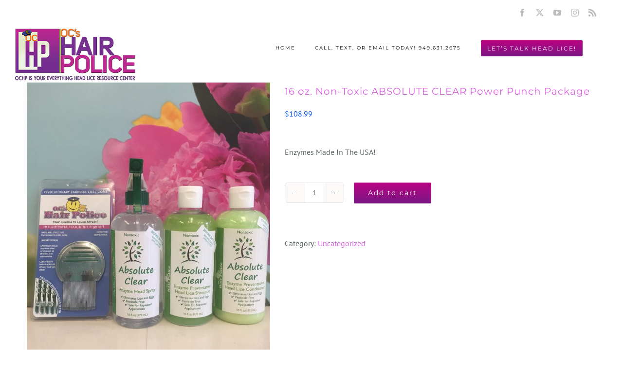

--- FILE ---
content_type: text/html; charset=UTF-8
request_url: https://hairpoliceliceline.com/product/16-oz-non-toxic-head-lice-absolute-clear-power-punch-package/
body_size: 116138
content:
<!DOCTYPE html>
<html class="avada-html-layout-wide avada-html-header-position-top avada-header-color-not-opaque" lang="en-US" prefix="og: http://ogp.me/ns# fb: http://ogp.me/ns/fb#" id="html">
<head>
	<meta http-equiv="X-UA-Compatible" content="IE=edge" />
	<meta http-equiv="Content-Type" content="text/html; charset=utf-8"/>
	<meta name="viewport" content="width=device-width, initial-scale=1" />
	<meta name='robots' content='index, follow, max-image-preview:large, max-snippet:-1, max-video-preview:-1' />
	<style>img:is([sizes="auto" i], [sizes^="auto," i]) { contain-intrinsic-size: 3000px 1500px }</style>
	
	<!-- This site is optimized with the Yoast SEO plugin v26.1.1 - https://yoast.com/wordpress/plugins/seo/ -->
	<title>16 oz. Power Punch Package - Lice Removal Spray, Shampoo and Comb</title>
	<meta name="description" content="Ultimate Power Punch package includes our 16 oz. head lice removal spray, the terminator comb™, and our balanced lice shampoo and conditioner." />
	<link rel="canonical" href="https://hairpoliceliceline.com/product/16-oz-non-toxic-head-lice-absolute-clear-power-punch-package/" />
	<meta property="og:locale" content="en_US" />
	<meta property="og:type" content="article" />
	<meta property="og:title" content="16 oz. Power Punch Package - Lice Removal Spray, Shampoo and Comb" />
	<meta property="og:description" content="Ultimate Power Punch package includes our 16 oz. head lice removal spray, the terminator comb™, and our balanced lice shampoo and conditioner." />
	<meta property="og:url" content="https://hairpoliceliceline.com/product/16-oz-non-toxic-head-lice-absolute-clear-power-punch-package/" />
	<meta property="og:site_name" content="Hair Police Lice Line" />
	<meta property="article:modified_time" content="2024-09-26T02:28:48+00:00" />
	<meta property="og:image" content="https://hairpoliceliceline.com/wp-content/uploads/2017/05/16ozPowerPunchPic.jpeg" />
	<meta property="og:image:width" content="2448" />
	<meta property="og:image:height" content="3264" />
	<meta property="og:image:type" content="image/jpeg" />
	<meta name="twitter:card" content="summary_large_image" />
	<meta name="twitter:label1" content="Est. reading time" />
	<meta name="twitter:data1" content="2 minutes" />
	<script type="application/ld+json" class="yoast-schema-graph">{"@context":"https://schema.org","@graph":[{"@type":"WebPage","@id":"https://hairpoliceliceline.com/product/16-oz-non-toxic-head-lice-absolute-clear-power-punch-package/","url":"https://hairpoliceliceline.com/product/16-oz-non-toxic-head-lice-absolute-clear-power-punch-package/","name":"16 oz. Power Punch Package - Lice Removal Spray, Shampoo and Comb","isPartOf":{"@id":"https://hairpoliceliceline.com/#website"},"primaryImageOfPage":{"@id":"https://hairpoliceliceline.com/product/16-oz-non-toxic-head-lice-absolute-clear-power-punch-package/#primaryimage"},"image":{"@id":"https://hairpoliceliceline.com/product/16-oz-non-toxic-head-lice-absolute-clear-power-punch-package/#primaryimage"},"thumbnailUrl":"https://hairpoliceliceline.com/wp-content/uploads/2017/05/16ozPowerPunchPic.jpeg","datePublished":"2017-05-16T20:15:23+00:00","dateModified":"2024-09-26T02:28:48+00:00","description":"Ultimate Power Punch package includes our 16 oz. head lice removal spray, the terminator comb™, and our balanced lice shampoo and conditioner.","breadcrumb":{"@id":"https://hairpoliceliceline.com/product/16-oz-non-toxic-head-lice-absolute-clear-power-punch-package/#breadcrumb"},"inLanguage":"en-US","potentialAction":[{"@type":"ReadAction","target":["https://hairpoliceliceline.com/product/16-oz-non-toxic-head-lice-absolute-clear-power-punch-package/"]}]},{"@type":"ImageObject","inLanguage":"en-US","@id":"https://hairpoliceliceline.com/product/16-oz-non-toxic-head-lice-absolute-clear-power-punch-package/#primaryimage","url":"https://hairpoliceliceline.com/wp-content/uploads/2017/05/16ozPowerPunchPic.jpeg","contentUrl":"https://hairpoliceliceline.com/wp-content/uploads/2017/05/16ozPowerPunchPic.jpeg","width":2448,"height":3264},{"@type":"BreadcrumbList","@id":"https://hairpoliceliceline.com/product/16-oz-non-toxic-head-lice-absolute-clear-power-punch-package/#breadcrumb","itemListElement":[{"@type":"ListItem","position":1,"name":"Home","item":"https://hairpoliceliceline.com/"},{"@type":"ListItem","position":2,"name":"Shop","item":"https://hairpoliceliceline.com/shop/"},{"@type":"ListItem","position":3,"name":"16 oz. Non-Toxic ABSOLUTE CLEAR Power Punch Package"}]},{"@type":"WebSite","@id":"https://hairpoliceliceline.com/#website","url":"https://hairpoliceliceline.com/","name":"Hair Police Lice Line","description":"","potentialAction":[{"@type":"SearchAction","target":{"@type":"EntryPoint","urlTemplate":"https://hairpoliceliceline.com/?s={search_term_string}"},"query-input":{"@type":"PropertyValueSpecification","valueRequired":true,"valueName":"search_term_string"}}],"inLanguage":"en-US"}]}</script>
	<!-- / Yoast SEO plugin. -->


<script type='application/javascript'  id='pys-version-script'>console.log('PixelYourSite Free version 11.1.3');</script>
<link rel="alternate" type="application/rss+xml" title="Hair Police Lice Line &raquo; Feed" href="https://hairpoliceliceline.com/feed/" />
<link rel="alternate" type="application/rss+xml" title="Hair Police Lice Line &raquo; Comments Feed" href="https://hairpoliceliceline.com/comments/feed/" />
<link rel="alternate" type="text/calendar" title="Hair Police Lice Line &raquo; iCal Feed" href="https://hairpoliceliceline.com/events/?ical=1" />
					<link rel="shortcut icon" href="https://hairpoliceliceline.com/wp-content/uploads/2020/08/ochp-32.jpg" type="image/x-icon" />
		
					<!-- Apple Touch Icon -->
			<link rel="apple-touch-icon" sizes="180x180" href="https://hairpoliceliceline.com/wp-content/uploads/2020/08/ochp-114.jpg">
		
					<!-- Android Icon -->
			<link rel="icon" sizes="192x192" href="https://hairpoliceliceline.com/wp-content/uploads/2020/08/ochp-57.jpg">
		
					<!-- MS Edge Icon -->
			<meta name="msapplication-TileImage" content="https://hairpoliceliceline.com/wp-content/uploads/2020/08/ochp-72.jpg">
				<link rel="alternate" type="application/rss+xml" title="Hair Police Lice Line &raquo; 16 oz. Non-Toxic ABSOLUTE CLEAR Power Punch Package Comments Feed" href="https://hairpoliceliceline.com/product/16-oz-non-toxic-head-lice-absolute-clear-power-punch-package/feed/" />
					<meta name="description" content="O.C.’s Hair Police’s ultimate Power Punch United Lice Fight Brigade package including our 16 oz. head lice TREATMENT SPRAY(4-8 applications), the TERMINATOR COMB&#x2122;, and our ABSOLUTE CLEAR Non-Toxic Preventive Shampoo &amp; Conditioner will undoubtedly eradicate your infestation while deterring counter attacks! O.C.&#039;s Hair Police confidently uses Non-Toxic ABSOLUTE CLEAR proprietary enzymes to kill lice and remove"/>
				
		<meta property="og:locale" content="en_US"/>
		<meta property="og:type" content="article"/>
		<meta property="og:site_name" content="Hair Police Lice Line"/>
		<meta property="og:title" content="16 oz. Power Punch Package - Lice Removal Spray, Shampoo and Comb"/>
				<meta property="og:description" content="O.C.’s Hair Police’s ultimate Power Punch United Lice Fight Brigade package including our 16 oz. head lice TREATMENT SPRAY(4-8 applications), the TERMINATOR COMB&#x2122;, and our ABSOLUTE CLEAR Non-Toxic Preventive Shampoo &amp; Conditioner will undoubtedly eradicate your infestation while deterring counter attacks! O.C.&#039;s Hair Police confidently uses Non-Toxic ABSOLUTE CLEAR proprietary enzymes to kill lice and remove"/>
				<meta property="og:url" content="https://hairpoliceliceline.com/product/16-oz-non-toxic-head-lice-absolute-clear-power-punch-package/"/>
													<meta property="article:modified_time" content="2024-09-26T02:28:48+00:00"/>
											<meta property="og:image" content="https://hairpoliceliceline.com/wp-content/uploads/2017/05/16ozPowerPunchPic.jpeg"/>
		<meta property="og:image:width" content="2448"/>
		<meta property="og:image:height" content="3264"/>
		<meta property="og:image:type" content="image/jpeg"/>
						<!-- This site uses the Google Analytics by MonsterInsights plugin v9.11.1 - Using Analytics tracking - https://www.monsterinsights.com/ -->
		<!-- Note: MonsterInsights is not currently configured on this site. The site owner needs to authenticate with Google Analytics in the MonsterInsights settings panel. -->
					<!-- No tracking code set -->
				<!-- / Google Analytics by MonsterInsights -->
		<script type="text/javascript">
/* <![CDATA[ */
window._wpemojiSettings = {"baseUrl":"https:\/\/s.w.org\/images\/core\/emoji\/16.0.1\/72x72\/","ext":".png","svgUrl":"https:\/\/s.w.org\/images\/core\/emoji\/16.0.1\/svg\/","svgExt":".svg","source":{"concatemoji":"https:\/\/hairpoliceliceline.com\/wp-includes\/js\/wp-emoji-release.min.js?ver=6.8.3"}};
/*! This file is auto-generated */
!function(s,n){var o,i,e;function c(e){try{var t={supportTests:e,timestamp:(new Date).valueOf()};sessionStorage.setItem(o,JSON.stringify(t))}catch(e){}}function p(e,t,n){e.clearRect(0,0,e.canvas.width,e.canvas.height),e.fillText(t,0,0);var t=new Uint32Array(e.getImageData(0,0,e.canvas.width,e.canvas.height).data),a=(e.clearRect(0,0,e.canvas.width,e.canvas.height),e.fillText(n,0,0),new Uint32Array(e.getImageData(0,0,e.canvas.width,e.canvas.height).data));return t.every(function(e,t){return e===a[t]})}function u(e,t){e.clearRect(0,0,e.canvas.width,e.canvas.height),e.fillText(t,0,0);for(var n=e.getImageData(16,16,1,1),a=0;a<n.data.length;a++)if(0!==n.data[a])return!1;return!0}function f(e,t,n,a){switch(t){case"flag":return n(e,"\ud83c\udff3\ufe0f\u200d\u26a7\ufe0f","\ud83c\udff3\ufe0f\u200b\u26a7\ufe0f")?!1:!n(e,"\ud83c\udde8\ud83c\uddf6","\ud83c\udde8\u200b\ud83c\uddf6")&&!n(e,"\ud83c\udff4\udb40\udc67\udb40\udc62\udb40\udc65\udb40\udc6e\udb40\udc67\udb40\udc7f","\ud83c\udff4\u200b\udb40\udc67\u200b\udb40\udc62\u200b\udb40\udc65\u200b\udb40\udc6e\u200b\udb40\udc67\u200b\udb40\udc7f");case"emoji":return!a(e,"\ud83e\udedf")}return!1}function g(e,t,n,a){var r="undefined"!=typeof WorkerGlobalScope&&self instanceof WorkerGlobalScope?new OffscreenCanvas(300,150):s.createElement("canvas"),o=r.getContext("2d",{willReadFrequently:!0}),i=(o.textBaseline="top",o.font="600 32px Arial",{});return e.forEach(function(e){i[e]=t(o,e,n,a)}),i}function t(e){var t=s.createElement("script");t.src=e,t.defer=!0,s.head.appendChild(t)}"undefined"!=typeof Promise&&(o="wpEmojiSettingsSupports",i=["flag","emoji"],n.supports={everything:!0,everythingExceptFlag:!0},e=new Promise(function(e){s.addEventListener("DOMContentLoaded",e,{once:!0})}),new Promise(function(t){var n=function(){try{var e=JSON.parse(sessionStorage.getItem(o));if("object"==typeof e&&"number"==typeof e.timestamp&&(new Date).valueOf()<e.timestamp+604800&&"object"==typeof e.supportTests)return e.supportTests}catch(e){}return null}();if(!n){if("undefined"!=typeof Worker&&"undefined"!=typeof OffscreenCanvas&&"undefined"!=typeof URL&&URL.createObjectURL&&"undefined"!=typeof Blob)try{var e="postMessage("+g.toString()+"("+[JSON.stringify(i),f.toString(),p.toString(),u.toString()].join(",")+"));",a=new Blob([e],{type:"text/javascript"}),r=new Worker(URL.createObjectURL(a),{name:"wpTestEmojiSupports"});return void(r.onmessage=function(e){c(n=e.data),r.terminate(),t(n)})}catch(e){}c(n=g(i,f,p,u))}t(n)}).then(function(e){for(var t in e)n.supports[t]=e[t],n.supports.everything=n.supports.everything&&n.supports[t],"flag"!==t&&(n.supports.everythingExceptFlag=n.supports.everythingExceptFlag&&n.supports[t]);n.supports.everythingExceptFlag=n.supports.everythingExceptFlag&&!n.supports.flag,n.DOMReady=!1,n.readyCallback=function(){n.DOMReady=!0}}).then(function(){return e}).then(function(){var e;n.supports.everything||(n.readyCallback(),(e=n.source||{}).concatemoji?t(e.concatemoji):e.wpemoji&&e.twemoji&&(t(e.twemoji),t(e.wpemoji)))}))}((window,document),window._wpemojiSettings);
/* ]]> */
</script>
<style id='wp-emoji-styles-inline-css' type='text/css'>

	img.wp-smiley, img.emoji {
		display: inline !important;
		border: none !important;
		box-shadow: none !important;
		height: 1em !important;
		width: 1em !important;
		margin: 0 0.07em !important;
		vertical-align: -0.1em !important;
		background: none !important;
		padding: 0 !important;
	}
</style>
<link rel='stylesheet' id='contact-form-7-css' href='https://hairpoliceliceline.com/wp-content/plugins/contact-form-7/includes/css/styles.css?ver=6.1.2' type='text/css' media='all' />
<style id='woocommerce-inline-inline-css' type='text/css'>
.woocommerce form .form-row .required { visibility: visible; }
</style>
<link rel='stylesheet' id='brands-styles-css' href='https://hairpoliceliceline.com/wp-content/plugins/woocommerce/assets/css/brands.css?ver=10.2.3' type='text/css' media='all' />
<link rel='stylesheet' id='fusion-dynamic-css-css' href='https://hairpoliceliceline.com/wp-content/uploads/fusion-styles/48db7860bdf175c1fa7828a0e2ffdcb7.min.css?ver=3.13.3' type='text/css' media='all' />
<script type="text/javascript" src="https://hairpoliceliceline.com/wp-includes/js/dist/hooks.min.js?ver=4d63a3d491d11ffd8ac6" id="wp-hooks-js"></script>
<script type="text/javascript" src="https://hairpoliceliceline.com/wp-includes/js/jquery/jquery.min.js?ver=3.7.1" id="jquery-core-js"></script>
<script type="text/javascript" src="https://hairpoliceliceline.com/wp-includes/js/jquery/jquery-migrate.min.js?ver=3.4.1" id="jquery-migrate-js"></script>
<script type="text/javascript" src="https://hairpoliceliceline.com/wp-content/plugins/woocommerce/assets/js/jquery-blockui/jquery.blockUI.min.js?ver=2.7.0-wc.10.2.3" id="jquery-blockui-js" defer="defer" data-wp-strategy="defer"></script>
<script type="text/javascript" id="wc-add-to-cart-js-extra">
/* <![CDATA[ */
var wc_add_to_cart_params = {"ajax_url":"\/wp-admin\/admin-ajax.php","wc_ajax_url":"\/?wc-ajax=%%endpoint%%","i18n_view_cart":"View cart","cart_url":"https:\/\/hairpoliceliceline.com\/cart\/","is_cart":"","cart_redirect_after_add":"no"};
/* ]]> */
</script>
<script type="text/javascript" src="https://hairpoliceliceline.com/wp-content/plugins/woocommerce/assets/js/frontend/add-to-cart.min.js?ver=10.2.3" id="wc-add-to-cart-js" defer="defer" data-wp-strategy="defer"></script>
<script type="text/javascript" src="https://hairpoliceliceline.com/wp-content/plugins/woocommerce/assets/js/zoom/jquery.zoom.min.js?ver=1.7.21-wc.10.2.3" id="zoom-js" defer="defer" data-wp-strategy="defer"></script>
<script type="text/javascript" id="wc-single-product-js-extra">
/* <![CDATA[ */
var wc_single_product_params = {"i18n_required_rating_text":"Please select a rating","i18n_rating_options":["1 of 5 stars","2 of 5 stars","3 of 5 stars","4 of 5 stars","5 of 5 stars"],"i18n_product_gallery_trigger_text":"View full-screen image gallery","review_rating_required":"yes","flexslider":{"rtl":false,"animation":"slide","smoothHeight":true,"directionNav":true,"controlNav":"thumbnails","slideshow":false,"animationSpeed":500,"animationLoop":false,"allowOneSlide":false,"prevText":"<i class=\"awb-icon-angle-left\"><\/i>","nextText":"<i class=\"awb-icon-angle-right\"><\/i>"},"zoom_enabled":"1","zoom_options":[],"photoswipe_enabled":"","photoswipe_options":{"shareEl":false,"closeOnScroll":false,"history":false,"hideAnimationDuration":0,"showAnimationDuration":0},"flexslider_enabled":"1"};
/* ]]> */
</script>
<script type="text/javascript" src="https://hairpoliceliceline.com/wp-content/plugins/woocommerce/assets/js/frontend/single-product.min.js?ver=10.2.3" id="wc-single-product-js" defer="defer" data-wp-strategy="defer"></script>
<script type="text/javascript" src="https://hairpoliceliceline.com/wp-content/plugins/woocommerce/assets/js/js-cookie/js.cookie.min.js?ver=2.1.4-wc.10.2.3" id="js-cookie-js" defer="defer" data-wp-strategy="defer"></script>
<script type="text/javascript" id="woocommerce-js-extra">
/* <![CDATA[ */
var woocommerce_params = {"ajax_url":"\/wp-admin\/admin-ajax.php","wc_ajax_url":"\/?wc-ajax=%%endpoint%%","i18n_password_show":"Show password","i18n_password_hide":"Hide password"};
/* ]]> */
</script>
<script type="text/javascript" src="https://hairpoliceliceline.com/wp-content/plugins/woocommerce/assets/js/frontend/woocommerce.min.js?ver=10.2.3" id="woocommerce-js" defer="defer" data-wp-strategy="defer"></script>
<script type="text/javascript" id="wpm-js-extra">
/* <![CDATA[ */
var wpm = {"ajax_url":"https:\/\/hairpoliceliceline.com\/wp-admin\/admin-ajax.php","root":"https:\/\/hairpoliceliceline.com\/wp-json\/","nonce_wp_rest":"ed39c4bd5f","nonce_ajax":"0b5ca68847"};
/* ]]> */
</script>
<script type="text/javascript" src="https://hairpoliceliceline.com/wp-content/plugins/woocommerce-google-adwords-conversion-tracking-tag/js/public/wpm-public.p1.min.js?ver=1.49.2" id="wpm-js"></script>
<script type="text/javascript" src="https://hairpoliceliceline.com/wp-content/plugins/pixelyoursite/dist/scripts/jquery.bind-first-0.2.3.min.js?ver=6.8.3" id="jquery-bind-first-js"></script>
<script type="text/javascript" src="https://hairpoliceliceline.com/wp-content/plugins/pixelyoursite/dist/scripts/js.cookie-2.1.3.min.js?ver=2.1.3" id="js-cookie-pys-js"></script>
<script type="text/javascript" src="https://hairpoliceliceline.com/wp-content/plugins/pixelyoursite/dist/scripts/tld.min.js?ver=2.3.1" id="js-tld-js"></script>
<script type="text/javascript" id="pys-js-extra">
/* <![CDATA[ */
var pysOptions = {"staticEvents":{"facebook":{"woo_view_content":[{"delay":0,"type":"static","name":"ViewContent","pixelIds":["555134914686914"],"eventID":"3e59a1fd-c25c-419e-9ee9-8499241a91be","params":{"content_ids":["848"],"content_type":"product","content_name":"16 oz. Non-Toxic ABSOLUTE CLEAR Power Punch Package","category_name":"Uncategorized","value":"108.99","currency":"USD","contents":[{"id":"848","quantity":1}],"product_price":"108.99","page_title":"16 oz. Non-Toxic ABSOLUTE CLEAR Power Punch Package","post_type":"product","post_id":848,"plugin":"PixelYourSite","user_role":"guest","event_url":"hairpoliceliceline.com\/product\/16-oz-non-toxic-head-lice-absolute-clear-power-punch-package\/"},"e_id":"woo_view_content","ids":[],"hasTimeWindow":false,"timeWindow":0,"woo_order":"","edd_order":""}],"init_event":[{"delay":0,"type":"static","ajaxFire":false,"name":"PageView","pixelIds":["555134914686914"],"eventID":"ccc5a7b8-7ca6-477d-ad09-aa82d719e6ed","params":{"page_title":"16 oz. Non-Toxic ABSOLUTE CLEAR Power Punch Package","post_type":"product","post_id":848,"plugin":"PixelYourSite","user_role":"guest","event_url":"hairpoliceliceline.com\/product\/16-oz-non-toxic-head-lice-absolute-clear-power-punch-package\/"},"e_id":"init_event","ids":[],"hasTimeWindow":false,"timeWindow":0,"woo_order":"","edd_order":""}]}},"dynamicEvents":{"woo_add_to_cart_on_button_click":{"facebook":{"delay":0,"type":"dyn","name":"AddToCart","pixelIds":["555134914686914"],"eventID":"91ce0034-7262-4347-867f-d33ec41e3292","params":{"page_title":"16 oz. Non-Toxic ABSOLUTE CLEAR Power Punch Package","post_type":"product","post_id":848,"plugin":"PixelYourSite","user_role":"guest","event_url":"hairpoliceliceline.com\/product\/16-oz-non-toxic-head-lice-absolute-clear-power-punch-package\/"},"e_id":"woo_add_to_cart_on_button_click","ids":[],"hasTimeWindow":false,"timeWindow":0,"woo_order":"","edd_order":""}}},"triggerEvents":[],"triggerEventTypes":[],"facebook":{"pixelIds":["555134914686914"],"advancedMatching":[],"advancedMatchingEnabled":false,"removeMetadata":false,"wooVariableAsSimple":false,"serverApiEnabled":false,"wooCRSendFromServer":false,"send_external_id":null,"enabled_medical":false,"do_not_track_medical_param":["event_url","post_title","page_title","landing_page","content_name","categories","category_name","tags"],"meta_ldu":false},"debug":"","siteUrl":"https:\/\/hairpoliceliceline.com","ajaxUrl":"https:\/\/hairpoliceliceline.com\/wp-admin\/admin-ajax.php","ajax_event":"a98cf7c5bf","enable_remove_download_url_param":"1","cookie_duration":"7","last_visit_duration":"60","enable_success_send_form":"","ajaxForServerEvent":"1","ajaxForServerStaticEvent":"1","useSendBeacon":"1","send_external_id":"1","external_id_expire":"180","track_cookie_for_subdomains":"1","google_consent_mode":"1","gdpr":{"ajax_enabled":false,"all_disabled_by_api":false,"facebook_disabled_by_api":false,"analytics_disabled_by_api":false,"google_ads_disabled_by_api":false,"pinterest_disabled_by_api":false,"bing_disabled_by_api":false,"externalID_disabled_by_api":false,"facebook_prior_consent_enabled":false,"analytics_prior_consent_enabled":true,"google_ads_prior_consent_enabled":null,"pinterest_prior_consent_enabled":true,"bing_prior_consent_enabled":true,"cookiebot_integration_enabled":false,"cookiebot_facebook_consent_category":"marketing","cookiebot_analytics_consent_category":"statistics","cookiebot_tiktok_consent_category":"marketing","cookiebot_google_ads_consent_category":"marketing","cookiebot_pinterest_consent_category":"marketing","cookiebot_bing_consent_category":"marketing","consent_magic_integration_enabled":false,"real_cookie_banner_integration_enabled":false,"cookie_notice_integration_enabled":false,"cookie_law_info_integration_enabled":false,"analytics_storage":{"enabled":true,"value":"granted","filter":false},"ad_storage":{"enabled":true,"value":"granted","filter":false},"ad_user_data":{"enabled":true,"value":"granted","filter":false},"ad_personalization":{"enabled":true,"value":"granted","filter":false}},"cookie":{"disabled_all_cookie":false,"disabled_start_session_cookie":false,"disabled_advanced_form_data_cookie":false,"disabled_landing_page_cookie":false,"disabled_first_visit_cookie":false,"disabled_trafficsource_cookie":false,"disabled_utmTerms_cookie":false,"disabled_utmId_cookie":false},"tracking_analytics":{"TrafficSource":"direct","TrafficLanding":"undefined","TrafficUtms":[],"TrafficUtmsId":[]},"GATags":{"ga_datalayer_type":"default","ga_datalayer_name":"dataLayerPYS"},"woo":{"enabled":true,"enabled_save_data_to_orders":true,"addToCartOnButtonEnabled":true,"addToCartOnButtonValueEnabled":true,"addToCartOnButtonValueOption":"price","singleProductId":848,"removeFromCartSelector":"form.woocommerce-cart-form .remove","addToCartCatchMethod":"add_cart_js","is_order_received_page":false,"containOrderId":false},"edd":{"enabled":false},"cache_bypass":"1769072501"};
/* ]]> */
</script>
<script type="text/javascript" src="https://hairpoliceliceline.com/wp-content/plugins/pixelyoursite/dist/scripts/public.js?ver=11.1.3" id="pys-js"></script>
<link rel="https://api.w.org/" href="https://hairpoliceliceline.com/wp-json/" /><link rel="alternate" title="JSON" type="application/json" href="https://hairpoliceliceline.com/wp-json/wp/v2/product/848" /><link rel="EditURI" type="application/rsd+xml" title="RSD" href="https://hairpoliceliceline.com/xmlrpc.php?rsd" />
<meta name="generator" content="WordPress 6.8.3" />
<meta name="generator" content="WooCommerce 10.2.3" />
<link rel='shortlink' href='https://hairpoliceliceline.com/?p=848' />
<link rel="alternate" title="oEmbed (JSON)" type="application/json+oembed" href="https://hairpoliceliceline.com/wp-json/oembed/1.0/embed?url=https%3A%2F%2Fhairpoliceliceline.com%2Fproduct%2F16-oz-non-toxic-head-lice-absolute-clear-power-punch-package%2F" />
<link rel="alternate" title="oEmbed (XML)" type="text/xml+oembed" href="https://hairpoliceliceline.com/wp-json/oembed/1.0/embed?url=https%3A%2F%2Fhairpoliceliceline.com%2Fproduct%2F16-oz-non-toxic-head-lice-absolute-clear-power-punch-package%2F&#038;format=xml" />
<meta name="tec-api-version" content="v1"><meta name="tec-api-origin" content="https://hairpoliceliceline.com"><link rel="alternate" href="https://hairpoliceliceline.com/wp-json/tribe/events/v1/" /><style type="text/css" id="css-fb-visibility">@media screen and (max-width: 640px){.fusion-no-small-visibility{display:none !important;}body .sm-text-align-center{text-align:center !important;}body .sm-text-align-left{text-align:left !important;}body .sm-text-align-right{text-align:right !important;}body .sm-flex-align-center{justify-content:center !important;}body .sm-flex-align-flex-start{justify-content:flex-start !important;}body .sm-flex-align-flex-end{justify-content:flex-end !important;}body .sm-mx-auto{margin-left:auto !important;margin-right:auto !important;}body .sm-ml-auto{margin-left:auto !important;}body .sm-mr-auto{margin-right:auto !important;}body .fusion-absolute-position-small{position:absolute;top:auto;width:100%;}.awb-sticky.awb-sticky-small{ position: sticky; top: var(--awb-sticky-offset,0); }}@media screen and (min-width: 641px) and (max-width: 1024px){.fusion-no-medium-visibility{display:none !important;}body .md-text-align-center{text-align:center !important;}body .md-text-align-left{text-align:left !important;}body .md-text-align-right{text-align:right !important;}body .md-flex-align-center{justify-content:center !important;}body .md-flex-align-flex-start{justify-content:flex-start !important;}body .md-flex-align-flex-end{justify-content:flex-end !important;}body .md-mx-auto{margin-left:auto !important;margin-right:auto !important;}body .md-ml-auto{margin-left:auto !important;}body .md-mr-auto{margin-right:auto !important;}body .fusion-absolute-position-medium{position:absolute;top:auto;width:100%;}.awb-sticky.awb-sticky-medium{ position: sticky; top: var(--awb-sticky-offset,0); }}@media screen and (min-width: 1025px){.fusion-no-large-visibility{display:none !important;}body .lg-text-align-center{text-align:center !important;}body .lg-text-align-left{text-align:left !important;}body .lg-text-align-right{text-align:right !important;}body .lg-flex-align-center{justify-content:center !important;}body .lg-flex-align-flex-start{justify-content:flex-start !important;}body .lg-flex-align-flex-end{justify-content:flex-end !important;}body .lg-mx-auto{margin-left:auto !important;margin-right:auto !important;}body .lg-ml-auto{margin-left:auto !important;}body .lg-mr-auto{margin-right:auto !important;}body .fusion-absolute-position-large{position:absolute;top:auto;width:100%;}.awb-sticky.awb-sticky-large{ position: sticky; top: var(--awb-sticky-offset,0); }}</style>	<noscript><style>.woocommerce-product-gallery{ opacity: 1 !important; }</style></noscript>
	
<!-- START Pixel Manager for WooCommerce -->
		<script>
			(window.wpmDataLayer = window.wpmDataLayer || {}).products = window.wpmDataLayer.products || {};
			window.wpmDataLayer.products                               = Object.assign(window.wpmDataLayer.products, {"972":{"id":"972","sku":"","price":32.99000000000000198951966012828052043914794921875,"brand":"","quantity":1,"dyn_r_ids":{"post_id":"972","sku":972,"gpf":"woocommerce_gpf_972","gla":"gla_972"},"is_variable":false,"type":"simple","name":"16 oz. Non-Toxic ABSOLUTE CLEAR Preventive Shampoo","category":["Uncategorized"],"is_variation":false},"973":{"id":"973","sku":"","price":59.99000000000000198951966012828052043914794921875,"brand":"","quantity":1,"dyn_r_ids":{"post_id":"973","sku":973,"gpf":"woocommerce_gpf_973","gla":"gla_973"},"is_variable":false,"type":"simple","name":"V-Comb Head Lice Treatment","category":["Uncategorized"],"is_variation":false},"858":{"id":"858","sku":"","price":64.9899999999999948840923025272786617279052734375,"brand":"","quantity":1,"dyn_r_ids":{"post_id":"858","sku":858,"gpf":"woocommerce_gpf_858","gla":"gla_858"},"is_variable":false,"type":"simple","name":"DIY Package-32 oz. Non-Toxic ABSOLUTE CLEAR w\/Terminator\u2122 Comb","category":["Uncategorized"],"is_variation":false},"850":{"id":"850","sku":"","price":44.99000000000000198951966012828052043914794921875,"brand":"","quantity":1,"dyn_r_ids":{"post_id":"850","sku":850,"gpf":"woocommerce_gpf_850","gla":"gla_850"},"is_variable":false,"type":"simple","name":"DIY Package-16 oz. Non-Toxic ABSOLUTE CLEAR Enzymes w\/Terminator Comb\u2122","category":["Uncategorized"],"is_variation":false},"854":{"id":"854","sku":"","price":126.9899999999999948840923025272786617279052734375,"brand":"","quantity":1,"dyn_r_ids":{"post_id":"854","sku":854,"gpf":"woocommerce_gpf_854","gla":"gla_854"},"is_variable":false,"type":"simple","name":"32 oz. Non-Toxic ABSOLUTE CLEAR Power Punch Package","category":["Uncategorized"],"is_variation":false},"869":{"id":"869","sku":"","price":21.989999999999998436805981327779591083526611328125,"brand":"","quantity":1,"dyn_r_ids":{"post_id":"869","sku":869,"gpf":"woocommerce_gpf_869","gla":"gla_869"},"is_variable":false,"type":"simple","name":"Head Lice & Nit Terminator\u2122 Comb","category":["Uncategorized"],"is_variation":false},"862":{"id":"862","sku":"","price":21.989999999999998436805981327779591083526611328125,"brand":"","quantity":1,"dyn_r_ids":{"post_id":"862","sku":862,"gpf":"woocommerce_gpf_862","gla":"gla_862"},"is_variable":false,"type":"simple","name":"8 oz. Non-Toxic ABSOLUTE CLEAR Preventative Spray","category":["Uncategorized"],"is_variation":false},"860":{"id":"860","sku":"","price":21.989999999999998436805981327779591083526611328125,"brand":"","quantity":1,"dyn_r_ids":{"post_id":"860","sku":860,"gpf":"woocommerce_gpf_860","gla":"gla_860"},"is_variable":false,"type":"simple","name":"4 Oz. Lice Cure Essential Oils Treatment Spray","category":["Uncategorized"],"is_variation":false},"842":{"id":"842","sku":"","price":179.990000000000009094947017729282379150390625,"brand":"","quantity":1,"dyn_r_ids":{"post_id":"842","sku":842,"gpf":"woocommerce_gpf_842","gla":"gla_842"},"is_variable":false,"type":"simple","name":"1 Gallon Juggernaut Multi-Purpose Non-Toxic ABSOLUTE CLEAR Enzymes","category":["Uncategorized"],"is_variation":false},"856":{"id":"856","sku":"","price":52.99000000000000198951966012828052043914794921875,"brand":"","quantity":1,"dyn_r_ids":{"post_id":"856","sku":856,"gpf":"woocommerce_gpf_856","gla":"gla_856"},"is_variable":false,"type":"simple","name":"32 oz. Non-Toxic ABSOLUTE CLEAR Treatment Spray","category":["Uncategorized"],"is_variation":false},"852":{"id":"852","sku":"","price":59.99000000000000198951966012828052043914794921875,"brand":"","quantity":1,"dyn_r_ids":{"post_id":"852","sku":852,"gpf":"woocommerce_gpf_852","gla":"gla_852"},"is_variable":false,"type":"simple","name":"16 oz. Non-Toxic ABSOLUTE CLEAR Preventative Shampoo & Conditioner","category":["Uncategorized"],"is_variation":false},"846":{"id":"846","sku":"","price":32.99000000000000198951966012828052043914794921875,"brand":"","quantity":1,"dyn_r_ids":{"post_id":"846","sku":846,"gpf":"woocommerce_gpf_846","gla":"gla_846"},"is_variable":false,"type":"simple","name":"16 oz. Non-Toxic ABSOLUTE CLEAR Preventive Conditioner","category":["Uncategorized"],"is_variation":false}});
		</script>
		
		<script>

			window.wpmDataLayer = window.wpmDataLayer || {};
			window.wpmDataLayer = Object.assign(window.wpmDataLayer, {"cart":{},"cart_item_keys":{},"version":{"number":"1.49.2","pro":false,"eligible_for_updates":false,"distro":"fms","beta":false,"show":true},"pixels":{"google":{"linker":{"settings":null},"user_id":false,"ads":{"conversion_ids":{"AW-868460508":"NzaPCLi-jGwQ3M-OngM"},"dynamic_remarketing":{"status":true,"id_type":"post_id","send_events_with_parent_ids":true},"google_business_vertical":"retail","phone_conversion_number":"","phone_conversion_label":""},"tag_id":"AW-868460508","tag_id_suppressed":[],"tag_gateway":{"measurement_path":""},"tcf_support":false,"consent_mode":{"is_active":false,"wait_for_update":500,"ads_data_redaction":false,"url_passthrough":true}}},"shop":{"list_name":"Product | 16 oz. Non-Toxic ABSOLUTE CLEAR Power Punch Package","list_id":"product_16-oz-non-toxic-absolute-clear-power-punch-package","page_type":"product","product_type":"simple","currency":"USD","selectors":{"addToCart":[],"beginCheckout":[]},"order_duplication_prevention":true,"view_item_list_trigger":{"test_mode":false,"background_color":"green","opacity":0.5,"repeat":true,"timeout":1000,"threshold":0.8000000000000000444089209850062616169452667236328125},"variations_output":true,"session_active":false},"page":{"id":848,"title":"16 oz. Non-Toxic ABSOLUTE CLEAR Power Punch Package","type":"product","categories":[],"parent":{"id":0,"title":"16 oz. Non-Toxic ABSOLUTE CLEAR Power Punch Package","type":"product","categories":[]}},"general":{"user_logged_in":false,"scroll_tracking_thresholds":[],"page_id":848,"exclude_domains":[],"server_2_server":{"active":false,"ip_exclude_list":[],"pageview_event_s2s":{"is_active":false,"pixels":[]}},"consent_management":{"explicit_consent":false},"lazy_load_pmw":false}});

		</script>

		
<!-- END Pixel Manager for WooCommerce -->
			<meta name="pm-dataLayer-meta" content="848" class="wpmProductId"
				  data-id="848">
					<script>
			(window.wpmDataLayer = window.wpmDataLayer || {}).products                = window.wpmDataLayer.products || {};
			window.wpmDataLayer.products[848] = {"id":"848","sku":"","price":113.349999999999994315658113919198513031005859375,"brand":"","quantity":1,"dyn_r_ids":{"post_id":"848","sku":848,"gpf":"woocommerce_gpf_848","gla":"gla_848"},"is_variable":false,"type":"simple","name":"16 oz. Non-Toxic ABSOLUTE CLEAR Power Punch Package","category":["Uncategorized"],"is_variation":false};
					</script>
		<style type="text/css">.recentcomments a{display:inline !important;padding:0 !important;margin:0 !important;}</style>		<script type="text/javascript">
			var doc = document.documentElement;
			doc.setAttribute( 'data-useragent', navigator.userAgent );
		</script>
		<!-- Global site tag (gtag.js) - Google Analytics -->
<script async src="https://www.googletagmanager.com/gtag/js?id=UA-97728045-1"></script>
<script>
  window.dataLayer = window.dataLayer || [];
  function gtag(){dataLayer.push(arguments);}
  gtag('js', new Date());

  gtag('config', 'UA-97728045-1');
</script>
	<!-- start number replacer -->
<script type="text/javascript"><!--
vs_account_id      = "Ch4Nm1nC0PxiDwBU";
//--></script>
<script type="text/javascript" src="https://rw1.marchex.io/euinc/number-changer.js">
</script>
<!-- end ad widget --></head>

<body class="wp-singular product-template-default single single-product postid-848 wp-theme-Avada theme-Avada woocommerce woocommerce-page woocommerce-no-js tribe-no-js fusion-image-hovers fusion-pagination-sizing fusion-button_type-flat fusion-button_span-no fusion-button_gradient-linear avada-image-rollover-circle-no avada-image-rollover-yes avada-image-rollover-direction-center_horiz fusion-has-button-gradient fusion-body ltr fusion-sticky-header no-tablet-sticky-header no-mobile-sticky-header no-mobile-slidingbar no-mobile-totop avada-has-rev-slider-styles fusion-disable-outline fusion-sub-menu-fade mobile-logo-pos-left layout-wide-mode avada-has-boxed-modal-shadow-none layout-scroll-offset-full avada-has-zero-margin-offset-top fusion-top-header menu-text-align-center fusion-woo-product-design-classic fusion-woo-shop-page-columns-4 fusion-woo-related-columns-4 fusion-woo-archive-page-columns-3 avada-has-woo-gallery-disabled woo-sale-badge-circle woo-outofstock-badge-top_bar mobile-menu-design-modern fusion-show-pagination-text fusion-header-layout-v2 avada-responsive avada-footer-fx-none avada-menu-highlight-style-bar fusion-search-form-clean fusion-main-menu-search-overlay fusion-avatar-circle avada-dropdown-styles avada-blog-layout-medium avada-blog-archive-layout-grid avada-ec-not-100-width avada-ec-meta-layout-sidebar avada-header-shadow-no avada-menu-icon-position-left avada-has-megamenu-shadow avada-has-mainmenu-dropdown-divider avada-has-header-100-width avada-has-pagetitle-bg-full avada-has-100-footer avada-has-breadcrumb-mobile-hidden avada-has-titlebar-hide avada-header-border-color-full-transparent avada-social-full-transparent avada-header-top-bg-not-opaque avada-has-pagination-padding avada-flyout-menu-direction-fade avada-ec-views-v2" data-awb-post-id="848">
		<a class="skip-link screen-reader-text" href="#content">Skip to content</a>

	<div id="boxed-wrapper">
		
		<div id="wrapper" class="fusion-wrapper">
			<div id="home" style="position:relative;top:-1px;"></div>
							
					
			<header class="fusion-header-wrapper">
				<div class="fusion-header-v2 fusion-logo-alignment fusion-logo-left fusion-sticky-menu- fusion-sticky-logo-1 fusion-mobile-logo-1  fusion-mobile-menu-design-modern">
					
<div class="fusion-secondary-header">
	<div class="fusion-row">
							<div class="fusion-alignright">
				<div class="fusion-social-links-header"><div class="fusion-social-networks"><div class="fusion-social-networks-wrapper"><a  class="fusion-social-network-icon fusion-tooltip fusion-facebook awb-icon-facebook" style data-placement="bottom" data-title="Facebook" data-toggle="tooltip" title="Facebook" href="https://www.facebook.com/pages/OCs-Hair-Police-Treatment-Center/552243538129181?ref=stream&amp;viewer_id=0" target="_blank" rel="noreferrer"><span class="screen-reader-text">Facebook</span></a><a  class="fusion-social-network-icon fusion-tooltip fusion-twitter awb-icon-twitter" style data-placement="bottom" data-title="X" data-toggle="tooltip" title="X" href="https://twitter.com/OCsHairPolice" target="_blank" rel="noopener noreferrer"><span class="screen-reader-text">X</span></a><a  class="fusion-social-network-icon fusion-tooltip fusion-youtube awb-icon-youtube" style data-placement="bottom" data-title="YouTube" data-toggle="tooltip" title="YouTube" href="https://www.youtube.com/user/OCsHairPolice" target="_blank" rel="noopener noreferrer"><span class="screen-reader-text">YouTube</span></a><a  class="fusion-social-network-icon fusion-tooltip fusion-instagram awb-icon-instagram" style data-placement="bottom" data-title="Instagram" data-toggle="tooltip" title="Instagram" href="https://www.instagram.com/ocshairpolice/" target="_blank" rel="noopener noreferrer"><span class="screen-reader-text">Instagram</span></a><a  class="fusion-social-network-icon fusion-tooltip fusion-rss awb-icon-rss" style data-placement="bottom" data-title="Rss" data-toggle="tooltip" title="Rss" href="https://ochairpolice.com/" target="_blank" rel="noopener noreferrer"><span class="screen-reader-text">Rss</span></a></div></div></div>			</div>
			</div>
</div>
<div class="fusion-header-sticky-height"></div>
<div class="fusion-header">
	<div class="fusion-row">
					<div class="fusion-logo" data-margin-top="0px" data-margin-bottom="0px" data-margin-left="0px" data-margin-right="0px">
			<a class="fusion-logo-link"  href="https://hairpoliceliceline.com/" >

						<!-- standard logo -->
			<img src="https://hairpoliceliceline.com/wp-content/uploads/2020/12/250pixDkPurpText_Logo.png" srcset="https://hairpoliceliceline.com/wp-content/uploads/2020/12/250pixDkPurpText_Logo.png 1x, https://hairpoliceliceline.com/wp-content/uploads/2020/12/500pixDkPurpText_Logo.png 2x" width="250" height="113" style="max-height:113px;height:auto;" alt="Hair Police Lice Line Logo" data-retina_logo_url="https://hairpoliceliceline.com/wp-content/uploads/2020/12/500pixDkPurpText_Logo.png" class="fusion-standard-logo" />

											<!-- mobile logo -->
				<img src="https://hairpoliceliceline.com/wp-content/uploads/2020/12/200pixDkPurpText_Logo.png" srcset="https://hairpoliceliceline.com/wp-content/uploads/2020/12/200pixDkPurpText_Logo.png 1x, https://hairpoliceliceline.com/wp-content/uploads/2020/12/400pixDkPurpText_Logo.png 2x" width="200" height="90" style="max-height:90px;height:auto;" alt="Hair Police Lice Line Logo" data-retina_logo_url="https://hairpoliceliceline.com/wp-content/uploads/2020/12/400pixDkPurpText_Logo.png" class="fusion-mobile-logo" />
			
											<!-- sticky header logo -->
				<img src="https://hairpoliceliceline.com/wp-content/uploads/2020/12/DkPurpText_Logo-sticky.png" srcset="https://hairpoliceliceline.com/wp-content/uploads/2020/12/DkPurpText_Logo-sticky.png 1x, https://hairpoliceliceline.com/wp-content/uploads/2020/12/DkPurpText_Logo-sticky-ret.png 2x" width="180" height="81" style="max-height:81px;height:auto;" alt="Hair Police Lice Line Logo" data-retina_logo_url="https://hairpoliceliceline.com/wp-content/uploads/2020/12/DkPurpText_Logo-sticky-ret.png" class="fusion-sticky-logo" />
					</a>
		</div>		<nav class="fusion-main-menu" aria-label="Main Menu"><div class="fusion-overlay-search">		<form role="search" class="searchform fusion-search-form  fusion-search-form-clean" method="get" action="https://hairpoliceliceline.com/">
			<div class="fusion-search-form-content">

				
				<div class="fusion-search-field search-field">
					<label><span class="screen-reader-text">Search for:</span>
													<input type="search" value="" name="s" class="s" placeholder="Search..." required aria-required="true" aria-label="Search..."/>
											</label>
				</div>
				<div class="fusion-search-button search-button">
					<input type="submit" class="fusion-search-submit searchsubmit" aria-label="Search" value="&#xf002;" />
									</div>

				
			</div>


			
		</form>
		<div class="fusion-search-spacer"></div><a href="#" role="button" aria-label="Close Search" class="fusion-close-search"></a></div><ul id="menu-concept-main-menu" class="fusion-menu"><li  id="menu-item-4036"  class="hp-menu-pink menu-item menu-item-type-post_type menu-item-object-page menu-item-home menu-item-4036"  data-classes="hp-menu-pink" data-item-id="4036"><a  href="https://hairpoliceliceline.com/" class="fusion-bar-highlight"><span class="menu-text">HOME</span></a></li><li  id="menu-item-3815"  class="main-menu-phone menu-item menu-item-type-custom menu-item-object-custom menu-item-3815"  data-classes="main-menu-phone" data-item-id="3815"><a  href="https://hairpoliceliceline.com/appointment/" class="fusion-bar-highlight"><span class="menu-text">CALL, TEXT, OR EMAIL TODAY! 949.631.2675</span></a></li><li  id="menu-item-3816"  class="menu-item menu-item-type-custom menu-item-object-custom menu-item-3816 fusion-menu-item-button"  data-item-id="3816"><a  href="https://hairpoliceliceline.com/appointment/" class="fusion-bar-highlight"><span class="menu-text fusion-button button-default button-large">LET&#8217;S TALK HEAD LICE!</span></a></li><li class="fusion-custom-menu-item fusion-menu-cart fusion-main-menu-cart"><a class="fusion-main-menu-icon fusion-bar-highlight" href="https://hairpoliceliceline.com/cart/"><span class="menu-text" aria-label="View Cart"></span></a></li></ul></nav>	<div class="fusion-mobile-menu-icons">
							<a href="#" class="fusion-icon awb-icon-bars" aria-label="Toggle mobile menu" aria-expanded="false"></a>
		
		
		
					<a href="https://hairpoliceliceline.com/cart/" class="fusion-icon awb-icon-shopping-cart"  aria-label="Toggle mobile cart"></a>
			</div>

<nav class="fusion-mobile-nav-holder fusion-mobile-menu-text-align-left" aria-label="Main Menu Mobile"></nav>

					</div>
</div>
				</div>
				<div class="fusion-clearfix"></div>
			</header>
								
							<div id="sliders-container" class="fusion-slider-visibility">
					</div>
				
					
							
			
						<main id="main" class="clearfix ">
				<div class="fusion-row" style="">

			<div class="woocommerce-container">
			<section id="content" class="" style="width: 100%;">
		
					
			<div class="woocommerce-notices-wrapper"></div><div id="product-848" class="product type-product post-848 status-publish first instock product_cat-uncategorized has-post-thumbnail taxable shipping-taxable purchasable product-type-simple product-grid-view">

	<div class="avada-single-product-gallery-wrapper avada-product-images-global avada-product-images-thumbnails-bottom">
<div class="woocommerce-product-gallery woocommerce-product-gallery--with-images woocommerce-product-gallery--columns-4 images avada-product-gallery" data-columns="4" style="opacity: 0; transition: opacity .25s ease-in-out;">
	<div class="woocommerce-product-gallery__wrapper">
		<div data-thumb="https://hairpoliceliceline.com/wp-content/uploads/2017/05/16ozPowerPunchPic-150x150.jpeg" data-thumb-alt="16 oz. Non-Toxic ABSOLUTE CLEAR Power Punch Package" data-thumb-srcset="https://hairpoliceliceline.com/wp-content/uploads/2017/05/16ozPowerPunchPic-66x66.jpeg 66w, https://hairpoliceliceline.com/wp-content/uploads/2017/05/16ozPowerPunchPic-150x150.jpeg 150w, https://hairpoliceliceline.com/wp-content/uploads/2017/05/16ozPowerPunchPic-300x300.jpeg 300w"  data-thumb-sizes="(max-width: 100px) 100vw, 100px" class="woocommerce-product-gallery__image"><a href="https://hairpoliceliceline.com/wp-content/uploads/2017/05/16ozPowerPunchPic.jpeg"><img width="700" height="933" src="https://hairpoliceliceline.com/wp-content/uploads/2017/05/16ozPowerPunchPic.jpeg" class="wp-post-image" alt="16 oz. Non-Toxic ABSOLUTE CLEAR Power Punch Package" data-caption="" data-src="https://hairpoliceliceline.com/wp-content/uploads/2017/05/16ozPowerPunchPic.jpeg" data-large_image="https://hairpoliceliceline.com/wp-content/uploads/2017/05/16ozPowerPunchPic.jpeg" data-large_image_width="2448" data-large_image_height="3264" decoding="async" fetchpriority="high" srcset="https://hairpoliceliceline.com/wp-content/uploads/2017/05/16ozPowerPunchPic-120x160.jpeg 120w, https://hairpoliceliceline.com/wp-content/uploads/2017/05/16ozPowerPunchPic-200x267.jpeg 200w, https://hairpoliceliceline.com/wp-content/uploads/2017/05/16ozPowerPunchPic-225x300.jpeg 225w, https://hairpoliceliceline.com/wp-content/uploads/2017/05/16ozPowerPunchPic-400x533.jpeg 400w, https://hairpoliceliceline.com/wp-content/uploads/2017/05/16ozPowerPunchPic-600x800.jpeg 600w, https://hairpoliceliceline.com/wp-content/uploads/2017/05/16ozPowerPunchPic-700x933.jpeg 700w, https://hairpoliceliceline.com/wp-content/uploads/2017/05/16ozPowerPunchPic-768x1024.jpeg 768w, https://hairpoliceliceline.com/wp-content/uploads/2017/05/16ozPowerPunchPic-800x1067.jpeg 800w, https://hairpoliceliceline.com/wp-content/uploads/2017/05/16ozPowerPunchPic-1200x1600.jpeg 1200w, https://hairpoliceliceline.com/wp-content/uploads/2017/05/16ozPowerPunchPic.jpeg 2448w" sizes="(max-width: 700px) 100vw, 700px" /></a><a class="avada-product-gallery-lightbox-trigger" href="https://hairpoliceliceline.com/wp-content/uploads/2017/05/16ozPowerPunchPic.jpeg" data-rel="iLightbox[]" alt="" data-title="16ozPowerPunchPic" title="16ozPowerPunchPic" data-caption=""></a></div>	</div>
</div>
</div>

	<div class="summary entry-summary">
		<div class="summary-container"><h1 itemprop="name" class="product_title entry-title">16 oz. Non-Toxic ABSOLUTE CLEAR Power Punch Package</h1>
<p class="price"><span class="woocommerce-Price-amount amount"><bdi><span class="woocommerce-Price-currencySymbol">&#36;</span>108.99</bdi></span></p>
<div class="avada-availability">
	</div>
<div class="product-border fusion-separator sep-none"></div>

<div class="post-content woocommerce-product-details__short-description">
	<p>Enzymes Made In The USA!</p>
</div>

	
	<form class="cart" action="https://hairpoliceliceline.com/product/16-oz-non-toxic-head-lice-absolute-clear-power-punch-package/" method="post" enctype='multipart/form-data'>
		
		<div class="quantity">
		<label class="screen-reader-text" for="quantity_6971e77557635">16 oz. Non-Toxic ABSOLUTE CLEAR Power Punch Package quantity</label>
	<input
		type="number"
				id="quantity_6971e77557635"
		class="input-text qty text"
		name="quantity"
		value="1"
		aria-label="Product quantity"
				min="1"
							step="1"
			placeholder=""
			inputmode="numeric"
			autocomplete="off"
			/>
	</div>

		<button type="submit" name="add-to-cart" value="848" class="single_add_to_cart_button button alt">Add to cart</button>

		
        <script type="application/javascript" style="display:none">
            /* <![CDATA[ */
            window.pysWooProductData = window.pysWooProductData || [];
                        window.pysWooProductData[848] = {"facebook":{"delay":0,"type":"static","name":"AddToCart","pixelIds":["555134914686914"],"eventID":"ca1751ff-77f8-4a80-95f0-4570636ed564","params":{"content_type":"product","content_ids":["848"],"contents":[{"id":"848","quantity":1}],"content_name":"16 oz. Non-Toxic ABSOLUTE CLEAR Power Punch Package","category_name":"Uncategorized","value":"108.99","currency":"USD"},"e_id":"woo_add_to_cart_on_button_click","ids":[],"hasTimeWindow":false,"timeWindow":0,"woo_order":"","edd_order":""}};
                        /* ]]> */
        </script>

        	</form>

	
<div class="product_meta">

	
	
	<span class="posted_in">Category: <a href="https://hairpoliceliceline.com/product-category/uncategorized/" rel="tag">Uncategorized</a></span>
	
	
</div>
</div>	</div>

	
	<div class="woocommerce-tabs wc-tabs-wrapper">
		<ul class="tabs wc-tabs" role="tablist">
							<li role="presentation" class="description_tab" id="tab-title-description">
					<a href="#tab-description" role="tab" aria-controls="tab-description">
						Description					</a>
				</li>
							<li role="presentation" class="reviews_tab" id="tab-title-reviews">
					<a href="#tab-reviews" role="tab" aria-controls="tab-reviews">
						Reviews (0)					</a>
				</li>
					</ul>
					<div class="woocommerce-Tabs-panel woocommerce-Tabs-panel--description panel entry-content wc-tab" id="tab-description" role="tabpanel" aria-labelledby="tab-title-description">
				
<div class="post-content">
		  <h3 class="fusion-woocommerce-tab-title">Description</h3>
	
	<p>O.C.’s Hair Police’s ultimate Power Punch United Lice Fight Brigade package including our 16 oz. head lice TREATMENT SPRAY(4-8 applications), the TERMINATOR COMB&#x2122;, and our ABSOLUTE CLEAR Non-Toxic Preventive Shampoo &#038; Conditioner will undoubtedly eradicate your infestation while deterring counter attacks! O.C.&#8217;s Hair Police confidently uses Non-Toxic ABSOLUTE CLEAR proprietary enzymes to kill lice and remove nits. Non-Toxic ABSOLUTE CLEAR is comprised of a multi-enzyme based, non-toxic, non-abrasive, hypoallergenic mix. These naturally sourced materials are combined with surfactants and other biologically stimulating ingredients to offer a healthier alternative to eliminating head lice!</p>
<p>The enzymes in Non-Toxic ABSOLUTE CLEAR destroy the exoskeleton of the louse resulting in their eradication.</p>
<p>In addition, the enzymes are successful in loosening the glue that attaches the nits to the hair shaft thereby, allowing for their movement away from the scalp.  The nit must be within 1/2 inch of the head so that they may receive the necessary heat from the scalp in order to incubate.  The nit becomes non-viable once it is not able to incubate. Additionally, nit removal is made much easier when the glue has been compromised and the TERMINATOR COMB&#x2122; is incorporated into the process of nit removal.  This feature is especially important for those children attending a school, camp, daycare, and/or children organization that maintains a “No Nit Policy.”</p>
<p>The TERMINATOR COMB&#x2122; has anti-slip bands to ensure better gripping and control.  The micro-grooved teeth have microscopic edges positioned along the teeth in a tight spiral form.  These teeth allow for the removal of head lice and their nits with a thorough combing coupled with the recommended dragging action of the teeth as reflected in our instructions.  The TERMINATOR COMB&#x2122;’s revolutionary stainless steel component is unbreakable allowing for use by the entire family.</p>
<p>Armed with your Power Punch United Lice Fight Brigade package, call for FREE 24/7 Consultation and together we will overcome your infestation!</p>
</div>
			</div>
					<div class="woocommerce-Tabs-panel woocommerce-Tabs-panel--reviews panel entry-content wc-tab" id="tab-reviews" role="tabpanel" aria-labelledby="tab-title-reviews">
				<div id="reviews" class="woocommerce-Reviews">
	<div id="comments">
		<h2 class="woocommerce-Reviews-title">
			Reviews		</h2>

					<p class="woocommerce-noreviews">There are no reviews yet.</p>
			</div>

			<div id="review_form_wrapper">
			<div id="review_form">
					<div id="respond" class="comment-respond">
		<span id="reply-title" class="comment-reply-title" role="heading" aria-level="3">Be the first to review &ldquo;16 oz. Non-Toxic ABSOLUTE CLEAR Power Punch Package&rdquo; <small><a rel="nofollow" id="cancel-comment-reply-link" href="/product/16-oz-non-toxic-head-lice-absolute-clear-power-punch-package/#respond" style="display:none;">Cancel reply</a></small></span><form action="https://hairpoliceliceline.com/wp-comments-post.php" method="post" id="commentform" class="comment-form"><p class="comment-notes"><span id="email-notes">Your email address will not be published.</span> <span class="required-field-message">Required fields are marked <span class="required">*</span></span></p><div class="comment-form-rating"><label for="rating" id="comment-form-rating-label">Your rating&nbsp;<span class="required">*</span></label><select name="rating" id="rating" required>
						<option value="">Rate&hellip;</option>
						<option value="5">Perfect</option>
						<option value="4">Good</option>
						<option value="3">Average</option>
						<option value="2">Not that bad</option>
						<option value="1">Very poor</option>
					</select></div><p class="comment-form-comment"><label for="comment">Your review&nbsp;<span class="required">*</span></label><textarea id="comment" name="comment" cols="45" rows="8" required></textarea></p><p class="comment-form-author"><label for="author">Name&nbsp;<span class="required">*</span></label><input id="author" name="author" type="text" autocomplete="name" value="" size="30" required /></p>
<p class="comment-form-email"><label for="email">Email&nbsp;<span class="required">*</span></label><input id="email" name="email" type="email" autocomplete="email" value="" size="30" required /></p>
<p class="comment-form-cookies-consent"><input id="wp-comment-cookies-consent" name="wp-comment-cookies-consent" type="checkbox" value="yes" /> <label for="wp-comment-cookies-consent">Save my name, email, and website in this browser for the next time I comment.</label></p>
<p class="form-submit"><input name="submit" type="submit" id="submit" class="submit" value="Submit" /> <input type='hidden' name='comment_post_ID' value='848' id='comment_post_ID' />
<input type='hidden' name='comment_parent' id='comment_parent' value='0' />
</p></form>	</div><!-- #respond -->
				</div>
		</div>
	
	<div class="clear"></div>
</div>
			</div>
		
			</div>

<div class="fusion-clearfix"></div>

		<ul class="social-share clearfix">
		<li class="facebook">
			<a class="fusion-facebook-sharer-icon" href="https://www.facebook.com/sharer.php?u=https%3A%2F%2Fhairpoliceliceline.com%2Fproduct%2F16-oz-non-toxic-head-lice-absolute-clear-power-punch-package%2F" target="_blank" rel="noopener noreferrer">
				<i class="fontawesome-icon medium circle-yes awb-icon-facebook" aria-hidden="true"></i>
				<div class="fusion-woo-social-share-text">
					<span>Share On Facebook</span>
				</div>
			</a>
		</li>
		<li class="twitter">
			<a href="https://x.com/intent/post?text=16 oz. Non-Toxic ABSOLUTE CLEAR Power Punch Package&amp;url=https%3A%2F%2Fhairpoliceliceline.com%2Fproduct%2F16-oz-non-toxic-head-lice-absolute-clear-power-punch-package%2F" target="_blank" rel="noopener noreferrer">
				<i class="fontawesome-icon medium circle-yes awb-icon-twitter" aria-hidden="true"></i>
				<div class="fusion-woo-social-share-text">
					<span>Tweet This Product</span>
				</div>
			</a>
		</li>
		<li class="pinterest">
						<a href="http://pinterest.com/pin/create/button/?url=https%3A%2F%2Fhairpoliceliceline.com%2Fproduct%2F16-oz-non-toxic-head-lice-absolute-clear-power-punch-package%2F&amp;description=16%20oz.%20Non-Toxic%20ABSOLUTE%20CLEAR%20Power%20Punch%20Package&amp;media=https%3A%2F%2Fhairpoliceliceline.com%2Fwp-content%2Fuploads%2F2017%2F05%2F16ozPowerPunchPic.jpeg" target="_blank" rel="noopener noreferrer">
				<i class="fontawesome-icon medium circle-yes awb-icon-pinterest" aria-hidden="true"></i>
				<div class="fusion-woo-social-share-text">
					<span>Pin This Product</span>
				</div>
			</a>
		</li>
		<li class="email">
			<a href="mailto:?subject=16%20oz.%20Non-Toxic%20ABSOLUTE%20CLEAR%20Power%20Punch%20Package&body=https://hairpoliceliceline.com/product/16-oz-non-toxic-head-lice-absolute-clear-power-punch-package/" target="_blank" rel="noopener noreferrer">
				<i class="fontawesome-icon medium circle-yes awb-icon-mail" aria-hidden="true"></i>
				<div class="fusion-woo-social-share-text">
					<span>Email This Product</span>
				</div>
			</a>
		</li>
	</ul>
<div class="fusion-clearfix"></div>
	<section class="related products">

					<h2>Related products</h2>
				<ul class="products clearfix products-4">

			
					<li class="product type-product post-854 status-publish first instock product_cat-uncategorized has-post-thumbnail taxable shipping-taxable purchasable product-type-simple product-grid-view">
	<div class="fusion-product-wrapper">
<a href="https://hairpoliceliceline.com/product/32-oz-non-toxic-head-lice-absolute-clear-power-punch-package/" class="product-images" aria-label="32 oz. Non-Toxic ABSOLUTE CLEAR Power Punch Package">

<div class="featured-image">
		<img width="500" height="375" src="https://hairpoliceliceline.com/wp-content/uploads/2017/05/32ozPowerPunchPkg.Pic_.jpg" class="attachment-woocommerce_thumbnail size-woocommerce_thumbnail wp-post-image" alt="" decoding="async" srcset="https://hairpoliceliceline.com/wp-content/uploads/2017/05/32ozPowerPunchPkg.Pic_-120x90.jpg 120w, https://hairpoliceliceline.com/wp-content/uploads/2017/05/32ozPowerPunchPkg.Pic_-200x150.jpg 200w, https://hairpoliceliceline.com/wp-content/uploads/2017/05/32ozPowerPunchPkg.Pic_-300x225.jpg 300w, https://hairpoliceliceline.com/wp-content/uploads/2017/05/32ozPowerPunchPkg.Pic_-400x300.jpg 400w, https://hairpoliceliceline.com/wp-content/uploads/2017/05/32ozPowerPunchPkg.Pic_-600x450.jpg 600w, https://hairpoliceliceline.com/wp-content/uploads/2017/05/32ozPowerPunchPkg.Pic_-700x525.jpg 700w, https://hairpoliceliceline.com/wp-content/uploads/2017/05/32ozPowerPunchPkg.Pic_-768x576.jpg 768w, https://hairpoliceliceline.com/wp-content/uploads/2017/05/32ozPowerPunchPkg.Pic_-800x600.jpg 800w, https://hairpoliceliceline.com/wp-content/uploads/2017/05/32ozPowerPunchPkg.Pic_-1024x768.jpg 1024w, https://hairpoliceliceline.com/wp-content/uploads/2017/05/32ozPowerPunchPkg.Pic_-1200x900.jpg 1200w, https://hairpoliceliceline.com/wp-content/uploads/2017/05/32ozPowerPunchPkg.Pic_.jpg 3264w" sizes="(max-width: 500px) 100vw, 500px" />
						<div class="cart-loading"><i class="awb-icon-spinner" aria-hidden="true"></i></div>
			</div>
</a>
<div class="fusion-product-content">
	<div class="product-details">
		<div class="product-details-container">
<h3 class="product-title">
	<a href="https://hairpoliceliceline.com/product/32-oz-non-toxic-head-lice-absolute-clear-power-punch-package/">
		32 oz. Non-Toxic ABSOLUTE CLEAR Power Punch Package	</a>
</h3>
<div class="fusion-price-rating">

	<span class="price"><span class="woocommerce-Price-amount amount"><bdi><span class="woocommerce-Price-currencySymbol">&#36;</span>126.99</bdi></span></span>
		</div>
	</div>
</div>


	<div class="product-buttons">
		<div class="fusion-content-sep sep-single sep-solid"></div>
		<div class="product-buttons-container clearfix">
<a href="/product/16-oz-non-toxic-head-lice-absolute-clear-power-punch-package/?add-to-cart=854" aria-describedby="woocommerce_loop_add_to_cart_link_describedby_854" data-quantity="1" class="button product_type_simple add_to_cart_button ajax_add_to_cart" data-product_id="854" data-product_sku="" aria-label="Add to cart: &ldquo;32 oz. Non-Toxic ABSOLUTE CLEAR Power Punch Package&rdquo;" rel="nofollow">Add to cart</a>	<span id="woocommerce_loop_add_to_cart_link_describedby_854" class="screen-reader-text">
			</span>
			<input type="hidden" class="wpmProductId" data-id="854">
					<script>
			(window.wpmDataLayer = window.wpmDataLayer || {}).products                = window.wpmDataLayer.products || {};
			window.wpmDataLayer.products[854] = {"id":"854","sku":"","price":132.06999999999999317878973670303821563720703125,"brand":"","quantity":1,"dyn_r_ids":{"post_id":"854","sku":854,"gpf":"woocommerce_gpf_854","gla":"gla_854"},"is_variable":false,"type":"simple","name":"32 oz. Non-Toxic ABSOLUTE CLEAR Power Punch Package","category":["Uncategorized"],"is_variation":false};
					window.pmw_product_position = window.pmw_product_position || 1;
		window.wpmDataLayer.products[854]['position'] = window.pmw_product_position++;
				</script>
		
		<script type="application/javascript" style="display:none">
            /* <![CDATA[ */
            window.pysWooProductData = window.pysWooProductData || [];
            window.pysWooProductData[ 854 ] = {"facebook":{"delay":0,"type":"static","name":"AddToCart","pixelIds":["555134914686914"],"eventID":"4fc8c035-5a6e-41f9-98e8-73b463473e82","params":{"content_type":"product","content_ids":["854"],"contents":[{"id":"854","quantity":1}],"content_name":"32 oz. Non-Toxic ABSOLUTE CLEAR Power Punch Package","category_name":"Uncategorized","value":"126.99","currency":"USD"},"e_id":"woo_add_to_cart_on_button_click","ids":[],"hasTimeWindow":false,"timeWindow":0,"woo_order":"","edd_order":""}};
            /* ]]> */
		</script>

		
<a href="https://hairpoliceliceline.com/product/32-oz-non-toxic-head-lice-absolute-clear-power-punch-package/" class="show_details_button">
	Details</a>


	</div>
	</div>

	</div> </div>
</li>

			
					<li class="product type-product post-972 status-publish instock product_cat-uncategorized product_tag-lice-shampoo has-post-thumbnail taxable shipping-taxable purchasable product-type-simple product-grid-view">
	<div class="fusion-product-wrapper">
<a href="https://hairpoliceliceline.com/product/16-oz-non-toxic-absolute-clear-preventive-shampoo/" class="product-images" aria-label="16 oz. Non-Toxic ABSOLUTE CLEAR Preventive Shampoo">

<div class="featured-image">
		<img width="500" height="667" src="https://hairpoliceliceline.com/wp-content/uploads/2017/05/16-oz.-Head-Lice-Preventative-Shampoo.jpg" class="attachment-woocommerce_thumbnail size-woocommerce_thumbnail wp-post-image" alt="Best Lice Shampoo" decoding="async" srcset="https://hairpoliceliceline.com/wp-content/uploads/2017/05/16-oz.-Head-Lice-Preventative-Shampoo-120x160.jpg 120w, https://hairpoliceliceline.com/wp-content/uploads/2017/05/16-oz.-Head-Lice-Preventative-Shampoo-200x267.jpg 200w, https://hairpoliceliceline.com/wp-content/uploads/2017/05/16-oz.-Head-Lice-Preventative-Shampoo-225x300.jpg 225w, https://hairpoliceliceline.com/wp-content/uploads/2017/05/16-oz.-Head-Lice-Preventative-Shampoo-400x533.jpg 400w, https://hairpoliceliceline.com/wp-content/uploads/2017/05/16-oz.-Head-Lice-Preventative-Shampoo-600x800.jpg 600w, https://hairpoliceliceline.com/wp-content/uploads/2017/05/16-oz.-Head-Lice-Preventative-Shampoo-700x933.jpg 700w, https://hairpoliceliceline.com/wp-content/uploads/2017/05/16-oz.-Head-Lice-Preventative-Shampoo-768x1024.jpg 768w, https://hairpoliceliceline.com/wp-content/uploads/2017/05/16-oz.-Head-Lice-Preventative-Shampoo-800x1067.jpg 800w, https://hairpoliceliceline.com/wp-content/uploads/2017/05/16-oz.-Head-Lice-Preventative-Shampoo-1200x1600.jpg 1200w, https://hairpoliceliceline.com/wp-content/uploads/2017/05/16-oz.-Head-Lice-Preventative-Shampoo.jpg 2448w" sizes="(max-width: 500px) 100vw, 500px" />
						<div class="cart-loading"><i class="awb-icon-spinner" aria-hidden="true"></i></div>
			</div>
</a>
<div class="fusion-product-content">
	<div class="product-details">
		<div class="product-details-container">
<h3 class="product-title">
	<a href="https://hairpoliceliceline.com/product/16-oz-non-toxic-absolute-clear-preventive-shampoo/">
		16 oz. Non-Toxic ABSOLUTE CLEAR Preventive Shampoo	</a>
</h3>
<div class="fusion-price-rating">

	<span class="price"><span class="woocommerce-Price-amount amount"><bdi><span class="woocommerce-Price-currencySymbol">&#36;</span>32.99</bdi></span></span>
		</div>
	</div>
</div>


	<div class="product-buttons">
		<div class="fusion-content-sep sep-single sep-solid"></div>
		<div class="product-buttons-container clearfix">
<a href="/product/16-oz-non-toxic-head-lice-absolute-clear-power-punch-package/?add-to-cart=972" aria-describedby="woocommerce_loop_add_to_cart_link_describedby_972" data-quantity="1" class="button product_type_simple add_to_cart_button ajax_add_to_cart" data-product_id="972" data-product_sku="" aria-label="Add to cart: &ldquo;16 oz. Non-Toxic ABSOLUTE CLEAR Preventive Shampoo&rdquo;" rel="nofollow">Add to cart</a>	<span id="woocommerce_loop_add_to_cart_link_describedby_972" class="screen-reader-text">
			</span>
			<input type="hidden" class="wpmProductId" data-id="972">
					<script>
			(window.wpmDataLayer = window.wpmDataLayer || {}).products                = window.wpmDataLayer.products || {};
			window.wpmDataLayer.products[972] = {"id":"972","sku":"","price":34.31000000000000227373675443232059478759765625,"brand":"","quantity":1,"dyn_r_ids":{"post_id":"972","sku":972,"gpf":"woocommerce_gpf_972","gla":"gla_972"},"is_variable":false,"type":"simple","name":"16 oz. Non-Toxic ABSOLUTE CLEAR Preventive Shampoo","category":["Uncategorized"],"is_variation":false};
					window.pmw_product_position = window.pmw_product_position || 1;
		window.wpmDataLayer.products[972]['position'] = window.pmw_product_position++;
				</script>
		
		<script type="application/javascript" style="display:none">
            /* <![CDATA[ */
            window.pysWooProductData = window.pysWooProductData || [];
            window.pysWooProductData[ 972 ] = {"facebook":{"delay":0,"type":"static","name":"AddToCart","pixelIds":["555134914686914"],"eventID":"64ac5931-ec1f-453e-9e4f-204500f854e8","params":{"content_type":"product","content_ids":["972"],"contents":[{"id":"972","quantity":1}],"tags":"Lice Shampoo","content_name":"16 oz. Non-Toxic ABSOLUTE CLEAR Preventive Shampoo","category_name":"Uncategorized","value":"32.99","currency":"USD"},"e_id":"woo_add_to_cart_on_button_click","ids":[],"hasTimeWindow":false,"timeWindow":0,"woo_order":"","edd_order":""}};
            /* ]]> */
		</script>

		
<a href="https://hairpoliceliceline.com/product/16-oz-non-toxic-absolute-clear-preventive-shampoo/" class="show_details_button">
	Details</a>


	</div>
	</div>

	</div> </div>
</li>

			
					<li class="product type-product post-856 status-publish instock product_cat-uncategorized product_tag-lice-removal-products product_tag-lice-removal-spray product_tag-lice-spray product_tag-lice-treatment-products has-post-thumbnail taxable shipping-taxable purchasable product-type-simple product-grid-view">
	<div class="fusion-product-wrapper">
<a href="https://hairpoliceliceline.com/product/32-oz-non-toxic-head-lice-absolute-clear-treatment-spray/" class="product-images" aria-label="32 oz. Non-Toxic ABSOLUTE CLEAR Treatment Spray">

<div class="featured-image">
		<img width="192" height="256" src="https://hairpoliceliceline.com/wp-content/uploads/2017/05/13105280_192x256.jpg" class="attachment-woocommerce_thumbnail size-woocommerce_thumbnail wp-post-image" alt="Best Lice Removal Products" decoding="async" srcset="https://hairpoliceliceline.com/wp-content/uploads/2017/05/13105280_192x256-120x160.jpg 120w, https://hairpoliceliceline.com/wp-content/uploads/2017/05/13105280_192x256.jpg 192w" sizes="(max-width: 192px) 100vw, 192px" />
						<div class="cart-loading"><i class="awb-icon-spinner" aria-hidden="true"></i></div>
			</div>
</a>
<div class="fusion-product-content">
	<div class="product-details">
		<div class="product-details-container">
<h3 class="product-title">
	<a href="https://hairpoliceliceline.com/product/32-oz-non-toxic-head-lice-absolute-clear-treatment-spray/">
		32 oz. Non-Toxic ABSOLUTE CLEAR Treatment Spray	</a>
</h3>
<div class="fusion-price-rating">

	<span class="price"><span class="woocommerce-Price-amount amount"><bdi><span class="woocommerce-Price-currencySymbol">&#36;</span>52.99</bdi></span></span>
		</div>
	</div>
</div>


	<div class="product-buttons">
		<div class="fusion-content-sep sep-single sep-solid"></div>
		<div class="product-buttons-container clearfix">
<a href="/product/16-oz-non-toxic-head-lice-absolute-clear-power-punch-package/?add-to-cart=856" aria-describedby="woocommerce_loop_add_to_cart_link_describedby_856" data-quantity="1" class="button product_type_simple add_to_cart_button ajax_add_to_cart" data-product_id="856" data-product_sku="" aria-label="Add to cart: &ldquo;32 oz. Non-Toxic ABSOLUTE CLEAR Treatment Spray&rdquo;" rel="nofollow">Add to cart</a>	<span id="woocommerce_loop_add_to_cart_link_describedby_856" class="screen-reader-text">
			</span>
			<input type="hidden" class="wpmProductId" data-id="856">
					<script>
			(window.wpmDataLayer = window.wpmDataLayer || {}).products                = window.wpmDataLayer.products || {};
			window.wpmDataLayer.products[856] = {"id":"856","sku":"","price":55.1099999999999994315658113919198513031005859375,"brand":"","quantity":1,"dyn_r_ids":{"post_id":"856","sku":856,"gpf":"woocommerce_gpf_856","gla":"gla_856"},"is_variable":false,"type":"simple","name":"32 oz. Non-Toxic ABSOLUTE CLEAR Treatment Spray","category":["Uncategorized"],"is_variation":false};
					window.pmw_product_position = window.pmw_product_position || 1;
		window.wpmDataLayer.products[856]['position'] = window.pmw_product_position++;
				</script>
		
		<script type="application/javascript" style="display:none">
            /* <![CDATA[ */
            window.pysWooProductData = window.pysWooProductData || [];
            window.pysWooProductData[ 856 ] = {"facebook":{"delay":0,"type":"static","name":"AddToCart","pixelIds":["555134914686914"],"eventID":"bca301c2-6e5c-4e44-9b55-066e4abcedcf","params":{"content_type":"product","content_ids":["856"],"contents":[{"id":"856","quantity":1}],"tags":"Lice Removal Products, Lice Removal Spray, Lice Spray, lice treatment products","content_name":"32 oz. Non-Toxic ABSOLUTE CLEAR Treatment Spray","category_name":"Uncategorized","value":"52.99","currency":"USD"},"e_id":"woo_add_to_cart_on_button_click","ids":[],"hasTimeWindow":false,"timeWindow":0,"woo_order":"","edd_order":""}};
            /* ]]> */
		</script>

		
<a href="https://hairpoliceliceline.com/product/32-oz-non-toxic-head-lice-absolute-clear-treatment-spray/" class="show_details_button">
	Details</a>


	</div>
	</div>

	</div> </div>
</li>

			
					<li class="product type-product post-850 status-publish last instock product_cat-uncategorized product_tag-lice-removal-comb product_tag-lice-removal-spray has-post-thumbnail taxable shipping-taxable purchasable product-type-simple product-grid-view">
	<div class="fusion-product-wrapper">
<a href="https://hairpoliceliceline.com/product/16-oz-non-toxic-head-lice-home-treatment-kit-combo-package/" class="product-images" aria-label="DIY Package-16 oz. Non-Toxic ABSOLUTE CLEAR Enzymes w/Terminator Comb&#x2122;">

<div class="featured-image">
		<img width="131" height="175" src="https://hairpoliceliceline.com/wp-content/uploads/2017/05/16ozcombo.jpg" class="attachment-woocommerce_thumbnail size-woocommerce_thumbnail wp-post-image" alt="Lice Removal Shampoo and Comb" decoding="async" srcset="https://hairpoliceliceline.com/wp-content/uploads/2017/05/16ozcombo-120x160.jpg 120w, https://hairpoliceliceline.com/wp-content/uploads/2017/05/16ozcombo.jpg 131w" sizes="(max-width: 131px) 100vw, 131px" />
						<div class="cart-loading"><i class="awb-icon-spinner" aria-hidden="true"></i></div>
			</div>
</a>
<div class="fusion-product-content">
	<div class="product-details">
		<div class="product-details-container">
<h3 class="product-title">
	<a href="https://hairpoliceliceline.com/product/16-oz-non-toxic-head-lice-home-treatment-kit-combo-package/">
		DIY Package-16 oz. Non-Toxic ABSOLUTE CLEAR Enzymes w/Terminator Comb&#x2122;	</a>
</h3>
<div class="fusion-price-rating">

	<span class="price"><span class="woocommerce-Price-amount amount"><bdi><span class="woocommerce-Price-currencySymbol">&#36;</span>44.99</bdi></span></span>
		</div>
	</div>
</div>


	<div class="product-buttons">
		<div class="fusion-content-sep sep-single sep-solid"></div>
		<div class="product-buttons-container clearfix">
<a href="/product/16-oz-non-toxic-head-lice-absolute-clear-power-punch-package/?add-to-cart=850" aria-describedby="woocommerce_loop_add_to_cart_link_describedby_850" data-quantity="1" class="button product_type_simple add_to_cart_button ajax_add_to_cart" data-product_id="850" data-product_sku="" aria-label="Add to cart: &ldquo;DIY Package-16 oz. Non-Toxic ABSOLUTE CLEAR Enzymes w/Terminator Comb&#x2122;&rdquo;" rel="nofollow">Add to cart</a>	<span id="woocommerce_loop_add_to_cart_link_describedby_850" class="screen-reader-text">
			</span>
			<input type="hidden" class="wpmProductId" data-id="850">
					<script>
			(window.wpmDataLayer = window.wpmDataLayer || {}).products                = window.wpmDataLayer.products || {};
			window.wpmDataLayer.products[850] = {"id":"850","sku":"","price":46.78999999999999914734871708787977695465087890625,"brand":"","quantity":1,"dyn_r_ids":{"post_id":"850","sku":850,"gpf":"woocommerce_gpf_850","gla":"gla_850"},"is_variable":false,"type":"simple","name":"DIY Package-16 oz. Non-Toxic ABSOLUTE CLEAR Enzymes w/Terminator Comb™","category":["Uncategorized"],"is_variation":false};
					window.pmw_product_position = window.pmw_product_position || 1;
		window.wpmDataLayer.products[850]['position'] = window.pmw_product_position++;
				</script>
		
		<script type="application/javascript" style="display:none">
            /* <![CDATA[ */
            window.pysWooProductData = window.pysWooProductData || [];
            window.pysWooProductData[ 850 ] = {"facebook":{"delay":0,"type":"static","name":"AddToCart","pixelIds":["555134914686914"],"eventID":"fbd8ebf7-1e73-49f7-8e7f-e45aaca793e6","params":{"content_type":"product","content_ids":["850"],"contents":[{"id":"850","quantity":1}],"tags":"lice removal comb, Lice Removal Spray","content_name":"DIY Package-16 oz. Non-Toxic ABSOLUTE CLEAR Enzymes w\/Terminator Comb\u2122","category_name":"Uncategorized","value":"44.99","currency":"USD"},"e_id":"woo_add_to_cart_on_button_click","ids":[],"hasTimeWindow":false,"timeWindow":0,"woo_order":"","edd_order":""}};
            /* ]]> */
		</script>

		
<a href="https://hairpoliceliceline.com/product/16-oz-non-toxic-head-lice-home-treatment-kit-combo-package/" class="show_details_button">
	Details</a>


	</div>
	</div>

	</div> </div>
</li>

			
		</ul>

	</section>
	</div>


		
	
	</section>
</div>

	
						
					</div>  <!-- fusion-row -->
				</main>  <!-- #main -->
				
				
								
					
		<div class="fusion-footer">
					
	<footer class="fusion-footer-widget-area fusion-widget-area fusion-footer-widget-area-center">
		<div class="fusion-row">
			<div class="fusion-columns fusion-columns-1 fusion-widget-area">
				
																									<div class="fusion-column fusion-column-last col-lg-12 col-md-12 col-sm-12">
							<section id="text-2" class="fusion-footer-widget-column widget widget_text">			<div class="textwidget"><a href="https://hairpoliceliceline.com/"><img src="https://hairpoliceliceline.com/wp-content/uploads/2017/05/oc-hairpolice-logo-sticky-1.png" alt="" class="aligncenter" /></a></div>
		<div style="clear:both;"></div></section>																					</div>
																																																						
				<div class="fusion-clearfix"></div>
			</div> <!-- fusion-columns -->
		</div> <!-- fusion-row -->
	</footer> <!-- fusion-footer-widget-area -->

	
	<footer id="footer" class="fusion-footer-copyright-area fusion-footer-copyright-center">
		<div class="fusion-row">
			<div class="fusion-copyright-content">

				<div class="fusion-copyright-notice">
		<div>
		<span style="font-family: 'Montserrat'; letter-spacing: 1px; font-weight: 400;">© 2017 Hair Police Lice Line  Powered By <a href="https://www.socaldigitalmarketing.com/">SoCal Digital Marketing</a> |   ALL RIGHTS RESERVED   	</div>
</div>
<div class="fusion-social-links-footer">
	<div class="fusion-social-networks boxed-icons"><div class="fusion-social-networks-wrapper"><a  class="fusion-social-network-icon fusion-tooltip fusion-facebook awb-icon-facebook" style title="Facebook" href="https://www.facebook.com/pages/OCs-Hair-Police-Treatment-Center/552243538129181?ref=stream&amp;viewer_id=0" target="_blank" rel="noreferrer"><span class="screen-reader-text">Facebook</span></a><a  class="fusion-social-network-icon fusion-tooltip fusion-twitter awb-icon-twitter" style title="X" href="https://twitter.com/OCsHairPolice" target="_blank" rel="noopener noreferrer"><span class="screen-reader-text">X</span></a><a  class="fusion-social-network-icon fusion-tooltip fusion-youtube awb-icon-youtube" style title="YouTube" href="https://www.youtube.com/user/OCsHairPolice" target="_blank" rel="noopener noreferrer"><span class="screen-reader-text">YouTube</span></a><a  class="fusion-social-network-icon fusion-tooltip fusion-instagram awb-icon-instagram" style title="Instagram" href="https://www.instagram.com/ocshairpolice/" target="_blank" rel="noopener noreferrer"><span class="screen-reader-text">Instagram</span></a><a  class="fusion-social-network-icon fusion-tooltip fusion-rss awb-icon-rss" style title="Rss" href="https://ochairpolice.com/" target="_blank" rel="noopener noreferrer"><span class="screen-reader-text">Rss</span></a></div></div></div>

			</div> <!-- fusion-fusion-copyright-content -->
		</div> <!-- fusion-row -->
	</footer> <!-- #footer -->
		</div> <!-- fusion-footer -->

		
																</div> <!-- wrapper -->
		</div> <!-- #boxed-wrapper -->
				<a class="fusion-one-page-text-link fusion-page-load-link" tabindex="-1" href="#" aria-hidden="true">Page load link</a>

		<div class="avada-footer-scripts">
			<script type="text/javascript">var fusionNavIsCollapsed=function(e){var t,n;window.innerWidth<=e.getAttribute("data-breakpoint")?(e.classList.add("collapse-enabled"),e.classList.remove("awb-menu_desktop"),e.classList.contains("expanded")||window.dispatchEvent(new CustomEvent("fusion-mobile-menu-collapsed",{detail:{nav:e}})),(n=e.querySelectorAll(".menu-item-has-children.expanded")).length&&n.forEach((function(e){e.querySelector(".awb-menu__open-nav-submenu_mobile").setAttribute("aria-expanded","false")}))):(null!==e.querySelector(".menu-item-has-children.expanded .awb-menu__open-nav-submenu_click")&&e.querySelector(".menu-item-has-children.expanded .awb-menu__open-nav-submenu_click").click(),e.classList.remove("collapse-enabled"),e.classList.add("awb-menu_desktop"),null!==e.querySelector(".awb-menu__main-ul")&&e.querySelector(".awb-menu__main-ul").removeAttribute("style")),e.classList.add("no-wrapper-transition"),clearTimeout(t),t=setTimeout(()=>{e.classList.remove("no-wrapper-transition")},400),e.classList.remove("loading")},fusionRunNavIsCollapsed=function(){var e,t=document.querySelectorAll(".awb-menu");for(e=0;e<t.length;e++)fusionNavIsCollapsed(t[e])};function avadaGetScrollBarWidth(){var e,t,n,l=document.createElement("p");return l.style.width="100%",l.style.height="200px",(e=document.createElement("div")).style.position="absolute",e.style.top="0px",e.style.left="0px",e.style.visibility="hidden",e.style.width="200px",e.style.height="150px",e.style.overflow="hidden",e.appendChild(l),document.body.appendChild(e),t=l.offsetWidth,e.style.overflow="scroll",t==(n=l.offsetWidth)&&(n=e.clientWidth),document.body.removeChild(e),jQuery("html").hasClass("awb-scroll")&&10<t-n?10:t-n}fusionRunNavIsCollapsed(),window.addEventListener("fusion-resize-horizontal",fusionRunNavIsCollapsed);</script><script type="speculationrules">
{"prefetch":[{"source":"document","where":{"and":[{"href_matches":"\/*"},{"not":{"href_matches":["\/wp-*.php","\/wp-admin\/*","\/wp-content\/uploads\/*","\/wp-content\/*","\/wp-content\/plugins\/*","\/wp-content\/themes\/Avada\/*","\/*\\?(.+)"]}},{"not":{"selector_matches":"a[rel~=\"nofollow\"]"}},{"not":{"selector_matches":".no-prefetch, .no-prefetch a"}}]},"eagerness":"conservative"}]}
</script>
		<script>
		( function ( body ) {
			'use strict';
			body.className = body.className.replace( /\btribe-no-js\b/, 'tribe-js' );
		} )( document.body );
		</script>
		<script type="application/ld+json">{"@context":"https:\/\/schema.org\/","@graph":[{"@context":"https:\/\/schema.org\/","@type":"BreadcrumbList","itemListElement":[{"@type":"ListItem","position":1,"item":{"name":"Home","@id":"https:\/\/hairpoliceliceline.com"}},{"@type":"ListItem","position":2,"item":{"name":"Uncategorized","@id":"https:\/\/hairpoliceliceline.com\/product-category\/uncategorized\/"}},{"@type":"ListItem","position":3,"item":{"name":"16 oz. Non-Toxic ABSOLUTE CLEAR Power Punch Package","@id":"https:\/\/hairpoliceliceline.com\/product\/16-oz-non-toxic-head-lice-absolute-clear-power-punch-package\/"}}]},{"@context":"https:\/\/schema.org\/","@type":"Product","@id":"https:\/\/hairpoliceliceline.com\/product\/16-oz-non-toxic-head-lice-absolute-clear-power-punch-package\/#product","name":"16 oz. Non-Toxic ABSOLUTE CLEAR Power Punch Package","url":"https:\/\/hairpoliceliceline.com\/product\/16-oz-non-toxic-head-lice-absolute-clear-power-punch-package\/","description":"Enzymes Made In The USA!","image":"https:\/\/hairpoliceliceline.com\/wp-content\/uploads\/2017\/05\/16ozPowerPunchPic.jpeg","sku":848,"offers":[{"@type":"Offer","priceSpecification":[{"@type":"UnitPriceSpecification","price":"108.99","priceCurrency":"USD","valueAddedTaxIncluded":false,"validThrough":"2027-12-31"}],"priceValidUntil":"2027-12-31","availability":"http:\/\/schema.org\/InStock","url":"https:\/\/hairpoliceliceline.com\/product\/16-oz-non-toxic-head-lice-absolute-clear-power-punch-package\/","seller":{"@type":"Organization","name":"Hair Police Lice Line","url":"https:\/\/hairpoliceliceline.com"}}]}]}</script><script> /* <![CDATA[ */var tribe_l10n_datatables = {"aria":{"sort_ascending":": activate to sort column ascending","sort_descending":": activate to sort column descending"},"length_menu":"Show _MENU_ entries","empty_table":"No data available in table","info":"Showing _START_ to _END_ of _TOTAL_ entries","info_empty":"Showing 0 to 0 of 0 entries","info_filtered":"(filtered from _MAX_ total entries)","zero_records":"No matching records found","search":"Search:","all_selected_text":"All items on this page were selected. ","select_all_link":"Select all pages","clear_selection":"Clear Selection.","pagination":{"all":"All","next":"Next","previous":"Previous"},"select":{"rows":{"0":"","_":": Selected %d rows","1":": Selected 1 row"}},"datepicker":{"dayNames":["Sunday","Monday","Tuesday","Wednesday","Thursday","Friday","Saturday"],"dayNamesShort":["Sun","Mon","Tue","Wed","Thu","Fri","Sat"],"dayNamesMin":["S","M","T","W","T","F","S"],"monthNames":["January","February","March","April","May","June","July","August","September","October","November","December"],"monthNamesShort":["January","February","March","April","May","June","July","August","September","October","November","December"],"monthNamesMin":["Jan","Feb","Mar","Apr","May","Jun","Jul","Aug","Sep","Oct","Nov","Dec"],"nextText":"Next","prevText":"Prev","currentText":"Today","closeText":"Done","today":"Today","clear":"Clear"}};/* ]]> */ </script><noscript><img height="1" width="1" style="display: none;" src="https://www.facebook.com/tr?id=555134914686914&ev=ViewContent&noscript=1&cd%5Bcontent_ids%5D=%5B%22848%22%5D&cd%5Bcontent_type%5D=product&cd%5Bcontent_name%5D=16+oz.+Non-Toxic+ABSOLUTE+CLEAR+Power+Punch+Package&cd%5Bcategory_name%5D=Uncategorized&cd%5Bvalue%5D=108.99&cd%5Bcurrency%5D=USD&cd%5Bcontents%5D=%5B%7B%22id%22%3A%22848%22%2C%22quantity%22%3A1%7D%5D&cd%5Bproduct_price%5D=108.99&cd%5Bpage_title%5D=16+oz.+Non-Toxic+ABSOLUTE+CLEAR+Power+Punch+Package&cd%5Bpost_type%5D=product&cd%5Bpost_id%5D=848&cd%5Bplugin%5D=PixelYourSite&cd%5Buser_role%5D=guest&cd%5Bevent_url%5D=hairpoliceliceline.com%2Fproduct%2F16-oz-non-toxic-head-lice-absolute-clear-power-punch-package%2F" alt=""></noscript>
<noscript><img height="1" width="1" style="display: none;" src="https://www.facebook.com/tr?id=555134914686914&ev=PageView&noscript=1&cd%5Bpage_title%5D=16+oz.+Non-Toxic+ABSOLUTE+CLEAR+Power+Punch+Package&cd%5Bpost_type%5D=product&cd%5Bpost_id%5D=848&cd%5Bplugin%5D=PixelYourSite&cd%5Buser_role%5D=guest&cd%5Bevent_url%5D=hairpoliceliceline.com%2Fproduct%2F16-oz-non-toxic-head-lice-absolute-clear-power-punch-package%2F" alt=""></noscript>
	<script type='text/javascript'>
		(function () {
			var c = document.body.className;
			c = c.replace(/woocommerce-no-js/, 'woocommerce-js');
			document.body.className = c;
		})();
	</script>
	<link rel='stylesheet' id='wc-blocks-style-css' href='https://hairpoliceliceline.com/wp-content/plugins/woocommerce/assets/client/blocks/wc-blocks.css?ver=wc-10.2.3' type='text/css' media='all' />
<style id='global-styles-inline-css' type='text/css'>
:root{--wp--preset--aspect-ratio--square: 1;--wp--preset--aspect-ratio--4-3: 4/3;--wp--preset--aspect-ratio--3-4: 3/4;--wp--preset--aspect-ratio--3-2: 3/2;--wp--preset--aspect-ratio--2-3: 2/3;--wp--preset--aspect-ratio--16-9: 16/9;--wp--preset--aspect-ratio--9-16: 9/16;--wp--preset--color--black: #000000;--wp--preset--color--cyan-bluish-gray: #abb8c3;--wp--preset--color--white: #ffffff;--wp--preset--color--pale-pink: #f78da7;--wp--preset--color--vivid-red: #cf2e2e;--wp--preset--color--luminous-vivid-orange: #ff6900;--wp--preset--color--luminous-vivid-amber: #fcb900;--wp--preset--color--light-green-cyan: #7bdcb5;--wp--preset--color--vivid-green-cyan: #00d084;--wp--preset--color--pale-cyan-blue: #8ed1fc;--wp--preset--color--vivid-cyan-blue: #0693e3;--wp--preset--color--vivid-purple: #9b51e0;--wp--preset--color--awb-color-1: rgba(255,255,255,1);--wp--preset--color--awb-color-2: rgba(246,246,246,1);--wp--preset--color--awb-color-3: rgba(224,222,222,1);--wp--preset--color--awb-color-4: rgba(116,116,116,1);--wp--preset--color--awb-color-5: rgba(7,86,244,1);--wp--preset--color--awb-color-6: rgba(225,7,7,1);--wp--preset--color--awb-color-7: rgba(51,51,51,1);--wp--preset--color--awb-color-8: rgba(38,46,68,1);--wp--preset--color--awb-color-custom-10: rgba(122,23,132,1);--wp--preset--color--awb-color-custom-11: rgba(7,7,7,1);--wp--preset--color--awb-color-custom-12: rgba(170,202,69,1);--wp--preset--color--awb-color-custom-13: rgba(235,234,234,1);--wp--preset--color--awb-color-custom-14: rgba(178,183,184,1);--wp--preset--color--awb-color-custom-15: rgba(232,232,232,1);--wp--preset--color--awb-color-custom-16: rgba(191,191,191,1);--wp--preset--color--awb-color-custom-17: rgba(190,189,189,1);--wp--preset--color--awb-color-custom-18: rgba(186,4,130,1);--wp--preset--gradient--vivid-cyan-blue-to-vivid-purple: linear-gradient(135deg,rgba(6,147,227,1) 0%,rgb(155,81,224) 100%);--wp--preset--gradient--light-green-cyan-to-vivid-green-cyan: linear-gradient(135deg,rgb(122,220,180) 0%,rgb(0,208,130) 100%);--wp--preset--gradient--luminous-vivid-amber-to-luminous-vivid-orange: linear-gradient(135deg,rgba(252,185,0,1) 0%,rgba(255,105,0,1) 100%);--wp--preset--gradient--luminous-vivid-orange-to-vivid-red: linear-gradient(135deg,rgba(255,105,0,1) 0%,rgb(207,46,46) 100%);--wp--preset--gradient--very-light-gray-to-cyan-bluish-gray: linear-gradient(135deg,rgb(238,238,238) 0%,rgb(169,184,195) 100%);--wp--preset--gradient--cool-to-warm-spectrum: linear-gradient(135deg,rgb(74,234,220) 0%,rgb(151,120,209) 20%,rgb(207,42,186) 40%,rgb(238,44,130) 60%,rgb(251,105,98) 80%,rgb(254,248,76) 100%);--wp--preset--gradient--blush-light-purple: linear-gradient(135deg,rgb(255,206,236) 0%,rgb(152,150,240) 100%);--wp--preset--gradient--blush-bordeaux: linear-gradient(135deg,rgb(254,205,165) 0%,rgb(254,45,45) 50%,rgb(107,0,62) 100%);--wp--preset--gradient--luminous-dusk: linear-gradient(135deg,rgb(255,203,112) 0%,rgb(199,81,192) 50%,rgb(65,88,208) 100%);--wp--preset--gradient--pale-ocean: linear-gradient(135deg,rgb(255,245,203) 0%,rgb(182,227,212) 50%,rgb(51,167,181) 100%);--wp--preset--gradient--electric-grass: linear-gradient(135deg,rgb(202,248,128) 0%,rgb(113,206,126) 100%);--wp--preset--gradient--midnight: linear-gradient(135deg,rgb(2,3,129) 0%,rgb(40,116,252) 100%);--wp--preset--font-size--small: 12px;--wp--preset--font-size--medium: 20px;--wp--preset--font-size--large: 24px;--wp--preset--font-size--x-large: 42px;--wp--preset--font-size--normal: 16px;--wp--preset--font-size--xlarge: 32px;--wp--preset--font-size--huge: 48px;--wp--preset--spacing--20: 0.44rem;--wp--preset--spacing--30: 0.67rem;--wp--preset--spacing--40: 1rem;--wp--preset--spacing--50: 1.5rem;--wp--preset--spacing--60: 2.25rem;--wp--preset--spacing--70: 3.38rem;--wp--preset--spacing--80: 5.06rem;--wp--preset--shadow--natural: 6px 6px 9px rgba(0, 0, 0, 0.2);--wp--preset--shadow--deep: 12px 12px 50px rgba(0, 0, 0, 0.4);--wp--preset--shadow--sharp: 6px 6px 0px rgba(0, 0, 0, 0.2);--wp--preset--shadow--outlined: 6px 6px 0px -3px rgba(255, 255, 255, 1), 6px 6px rgba(0, 0, 0, 1);--wp--preset--shadow--crisp: 6px 6px 0px rgba(0, 0, 0, 1);}:where(.is-layout-flex){gap: 0.5em;}:where(.is-layout-grid){gap: 0.5em;}body .is-layout-flex{display: flex;}.is-layout-flex{flex-wrap: wrap;align-items: center;}.is-layout-flex > :is(*, div){margin: 0;}body .is-layout-grid{display: grid;}.is-layout-grid > :is(*, div){margin: 0;}:where(.wp-block-columns.is-layout-flex){gap: 2em;}:where(.wp-block-columns.is-layout-grid){gap: 2em;}:where(.wp-block-post-template.is-layout-flex){gap: 1.25em;}:where(.wp-block-post-template.is-layout-grid){gap: 1.25em;}.has-black-color{color: var(--wp--preset--color--black) !important;}.has-cyan-bluish-gray-color{color: var(--wp--preset--color--cyan-bluish-gray) !important;}.has-white-color{color: var(--wp--preset--color--white) !important;}.has-pale-pink-color{color: var(--wp--preset--color--pale-pink) !important;}.has-vivid-red-color{color: var(--wp--preset--color--vivid-red) !important;}.has-luminous-vivid-orange-color{color: var(--wp--preset--color--luminous-vivid-orange) !important;}.has-luminous-vivid-amber-color{color: var(--wp--preset--color--luminous-vivid-amber) !important;}.has-light-green-cyan-color{color: var(--wp--preset--color--light-green-cyan) !important;}.has-vivid-green-cyan-color{color: var(--wp--preset--color--vivid-green-cyan) !important;}.has-pale-cyan-blue-color{color: var(--wp--preset--color--pale-cyan-blue) !important;}.has-vivid-cyan-blue-color{color: var(--wp--preset--color--vivid-cyan-blue) !important;}.has-vivid-purple-color{color: var(--wp--preset--color--vivid-purple) !important;}.has-black-background-color{background-color: var(--wp--preset--color--black) !important;}.has-cyan-bluish-gray-background-color{background-color: var(--wp--preset--color--cyan-bluish-gray) !important;}.has-white-background-color{background-color: var(--wp--preset--color--white) !important;}.has-pale-pink-background-color{background-color: var(--wp--preset--color--pale-pink) !important;}.has-vivid-red-background-color{background-color: var(--wp--preset--color--vivid-red) !important;}.has-luminous-vivid-orange-background-color{background-color: var(--wp--preset--color--luminous-vivid-orange) !important;}.has-luminous-vivid-amber-background-color{background-color: var(--wp--preset--color--luminous-vivid-amber) !important;}.has-light-green-cyan-background-color{background-color: var(--wp--preset--color--light-green-cyan) !important;}.has-vivid-green-cyan-background-color{background-color: var(--wp--preset--color--vivid-green-cyan) !important;}.has-pale-cyan-blue-background-color{background-color: var(--wp--preset--color--pale-cyan-blue) !important;}.has-vivid-cyan-blue-background-color{background-color: var(--wp--preset--color--vivid-cyan-blue) !important;}.has-vivid-purple-background-color{background-color: var(--wp--preset--color--vivid-purple) !important;}.has-black-border-color{border-color: var(--wp--preset--color--black) !important;}.has-cyan-bluish-gray-border-color{border-color: var(--wp--preset--color--cyan-bluish-gray) !important;}.has-white-border-color{border-color: var(--wp--preset--color--white) !important;}.has-pale-pink-border-color{border-color: var(--wp--preset--color--pale-pink) !important;}.has-vivid-red-border-color{border-color: var(--wp--preset--color--vivid-red) !important;}.has-luminous-vivid-orange-border-color{border-color: var(--wp--preset--color--luminous-vivid-orange) !important;}.has-luminous-vivid-amber-border-color{border-color: var(--wp--preset--color--luminous-vivid-amber) !important;}.has-light-green-cyan-border-color{border-color: var(--wp--preset--color--light-green-cyan) !important;}.has-vivid-green-cyan-border-color{border-color: var(--wp--preset--color--vivid-green-cyan) !important;}.has-pale-cyan-blue-border-color{border-color: var(--wp--preset--color--pale-cyan-blue) !important;}.has-vivid-cyan-blue-border-color{border-color: var(--wp--preset--color--vivid-cyan-blue) !important;}.has-vivid-purple-border-color{border-color: var(--wp--preset--color--vivid-purple) !important;}.has-vivid-cyan-blue-to-vivid-purple-gradient-background{background: var(--wp--preset--gradient--vivid-cyan-blue-to-vivid-purple) !important;}.has-light-green-cyan-to-vivid-green-cyan-gradient-background{background: var(--wp--preset--gradient--light-green-cyan-to-vivid-green-cyan) !important;}.has-luminous-vivid-amber-to-luminous-vivid-orange-gradient-background{background: var(--wp--preset--gradient--luminous-vivid-amber-to-luminous-vivid-orange) !important;}.has-luminous-vivid-orange-to-vivid-red-gradient-background{background: var(--wp--preset--gradient--luminous-vivid-orange-to-vivid-red) !important;}.has-very-light-gray-to-cyan-bluish-gray-gradient-background{background: var(--wp--preset--gradient--very-light-gray-to-cyan-bluish-gray) !important;}.has-cool-to-warm-spectrum-gradient-background{background: var(--wp--preset--gradient--cool-to-warm-spectrum) !important;}.has-blush-light-purple-gradient-background{background: var(--wp--preset--gradient--blush-light-purple) !important;}.has-blush-bordeaux-gradient-background{background: var(--wp--preset--gradient--blush-bordeaux) !important;}.has-luminous-dusk-gradient-background{background: var(--wp--preset--gradient--luminous-dusk) !important;}.has-pale-ocean-gradient-background{background: var(--wp--preset--gradient--pale-ocean) !important;}.has-electric-grass-gradient-background{background: var(--wp--preset--gradient--electric-grass) !important;}.has-midnight-gradient-background{background: var(--wp--preset--gradient--midnight) !important;}.has-small-font-size{font-size: var(--wp--preset--font-size--small) !important;}.has-medium-font-size{font-size: var(--wp--preset--font-size--medium) !important;}.has-large-font-size{font-size: var(--wp--preset--font-size--large) !important;}.has-x-large-font-size{font-size: var(--wp--preset--font-size--x-large) !important;}
:where(.wp-block-post-template.is-layout-flex){gap: 1.25em;}:where(.wp-block-post-template.is-layout-grid){gap: 1.25em;}
:where(.wp-block-columns.is-layout-flex){gap: 2em;}:where(.wp-block-columns.is-layout-grid){gap: 2em;}
:root :where(.wp-block-pullquote){font-size: 1.5em;line-height: 1.6;}
</style>
<link rel='stylesheet' id='wp-block-library-css' href='https://hairpoliceliceline.com/wp-includes/css/dist/block-library/style.min.css?ver=6.8.3' type='text/css' media='all' />
<style id='wp-block-library-theme-inline-css' type='text/css'>
.wp-block-audio :where(figcaption){color:#555;font-size:13px;text-align:center}.is-dark-theme .wp-block-audio :where(figcaption){color:#ffffffa6}.wp-block-audio{margin:0 0 1em}.wp-block-code{border:1px solid #ccc;border-radius:4px;font-family:Menlo,Consolas,monaco,monospace;padding:.8em 1em}.wp-block-embed :where(figcaption){color:#555;font-size:13px;text-align:center}.is-dark-theme .wp-block-embed :where(figcaption){color:#ffffffa6}.wp-block-embed{margin:0 0 1em}.blocks-gallery-caption{color:#555;font-size:13px;text-align:center}.is-dark-theme .blocks-gallery-caption{color:#ffffffa6}:root :where(.wp-block-image figcaption){color:#555;font-size:13px;text-align:center}.is-dark-theme :root :where(.wp-block-image figcaption){color:#ffffffa6}.wp-block-image{margin:0 0 1em}.wp-block-pullquote{border-bottom:4px solid;border-top:4px solid;color:currentColor;margin-bottom:1.75em}.wp-block-pullquote cite,.wp-block-pullquote footer,.wp-block-pullquote__citation{color:currentColor;font-size:.8125em;font-style:normal;text-transform:uppercase}.wp-block-quote{border-left:.25em solid;margin:0 0 1.75em;padding-left:1em}.wp-block-quote cite,.wp-block-quote footer{color:currentColor;font-size:.8125em;font-style:normal;position:relative}.wp-block-quote:where(.has-text-align-right){border-left:none;border-right:.25em solid;padding-left:0;padding-right:1em}.wp-block-quote:where(.has-text-align-center){border:none;padding-left:0}.wp-block-quote.is-large,.wp-block-quote.is-style-large,.wp-block-quote:where(.is-style-plain){border:none}.wp-block-search .wp-block-search__label{font-weight:700}.wp-block-search__button{border:1px solid #ccc;padding:.375em .625em}:where(.wp-block-group.has-background){padding:1.25em 2.375em}.wp-block-separator.has-css-opacity{opacity:.4}.wp-block-separator{border:none;border-bottom:2px solid;margin-left:auto;margin-right:auto}.wp-block-separator.has-alpha-channel-opacity{opacity:1}.wp-block-separator:not(.is-style-wide):not(.is-style-dots){width:100px}.wp-block-separator.has-background:not(.is-style-dots){border-bottom:none;height:1px}.wp-block-separator.has-background:not(.is-style-wide):not(.is-style-dots){height:2px}.wp-block-table{margin:0 0 1em}.wp-block-table td,.wp-block-table th{word-break:normal}.wp-block-table :where(figcaption){color:#555;font-size:13px;text-align:center}.is-dark-theme .wp-block-table :where(figcaption){color:#ffffffa6}.wp-block-video :where(figcaption){color:#555;font-size:13px;text-align:center}.is-dark-theme .wp-block-video :where(figcaption){color:#ffffffa6}.wp-block-video{margin:0 0 1em}:root :where(.wp-block-template-part.has-background){margin-bottom:0;margin-top:0;padding:1.25em 2.375em}
</style>
<style id='classic-theme-styles-inline-css' type='text/css'>
/*! This file is auto-generated */
.wp-block-button__link{color:#fff;background-color:#32373c;border-radius:9999px;box-shadow:none;text-decoration:none;padding:calc(.667em + 2px) calc(1.333em + 2px);font-size:1.125em}.wp-block-file__button{background:#32373c;color:#fff;text-decoration:none}
</style>
<script type="text/javascript" src="https://hairpoliceliceline.com/wp-content/plugins/the-events-calendar/common/build/js/user-agent.js?ver=da75d0bdea6dde3898df" id="tec-user-agent-js"></script>
<script type="text/javascript" src="https://hairpoliceliceline.com/wp-includes/js/dist/i18n.min.js?ver=5e580eb46a90c2b997e6" id="wp-i18n-js"></script>
<script type="text/javascript" id="wp-i18n-js-after">
/* <![CDATA[ */
wp.i18n.setLocaleData( { 'text direction\u0004ltr': [ 'ltr' ] } );
/* ]]> */
</script>
<script type="text/javascript" src="https://hairpoliceliceline.com/wp-content/plugins/contact-form-7/includes/swv/js/index.js?ver=6.1.2" id="swv-js"></script>
<script type="text/javascript" id="contact-form-7-js-before">
/* <![CDATA[ */
var wpcf7 = {
    "api": {
        "root": "https:\/\/hairpoliceliceline.com\/wp-json\/",
        "namespace": "contact-form-7\/v1"
    }
};
/* ]]> */
</script>
<script type="text/javascript" src="https://hairpoliceliceline.com/wp-content/plugins/contact-form-7/includes/js/index.js?ver=6.1.2" id="contact-form-7-js"></script>
<script type="text/javascript" src="https://hairpoliceliceline.com/wp-includes/js/comment-reply.min.js?ver=6.8.3" id="comment-reply-js" async="async" data-wp-strategy="async"></script>
<script type="text/javascript" src="https://hairpoliceliceline.com/wp-content/plugins/woocommerce/assets/js/sourcebuster/sourcebuster.min.js?ver=10.2.3" id="sourcebuster-js-js"></script>
<script type="text/javascript" id="wc-order-attribution-js-extra">
/* <![CDATA[ */
var wc_order_attribution = {"params":{"lifetime":1.0000000000000000818030539140313095458623138256371021270751953125e-5,"session":30,"base64":false,"ajaxurl":"https:\/\/hairpoliceliceline.com\/wp-admin\/admin-ajax.php","prefix":"wc_order_attribution_","allowTracking":true},"fields":{"source_type":"current.typ","referrer":"current_add.rf","utm_campaign":"current.cmp","utm_source":"current.src","utm_medium":"current.mdm","utm_content":"current.cnt","utm_id":"current.id","utm_term":"current.trm","utm_source_platform":"current.plt","utm_creative_format":"current.fmt","utm_marketing_tactic":"current.tct","session_entry":"current_add.ep","session_start_time":"current_add.fd","session_pages":"session.pgs","session_count":"udata.vst","user_agent":"udata.uag"}};
/* ]]> */
</script>
<script type="text/javascript" src="https://hairpoliceliceline.com/wp-content/plugins/woocommerce/assets/js/frontend/order-attribution.min.js?ver=10.2.3" id="wc-order-attribution-js"></script>
<script type="text/javascript" src="https://hairpoliceliceline.com/wp-content/themes/Avada/includes/lib/assets/min/js/library/cssua.js?ver=2.1.28" id="cssua-js"></script>
<script type="text/javascript" id="fusion-animations-js-extra">
/* <![CDATA[ */
var fusionAnimationsVars = {"status_css_animations":"desktop"};
/* ]]> */
</script>
<script type="text/javascript" src="https://hairpoliceliceline.com/wp-content/plugins/fusion-builder/assets/js/min/general/fusion-animations.js?ver=3.13.3" id="fusion-animations-js"></script>
<script type="text/javascript" src="https://hairpoliceliceline.com/wp-content/themes/Avada/includes/lib/assets/min/js/general/awb-tabs-widget.js?ver=3.13.3" id="awb-tabs-widget-js"></script>
<script type="text/javascript" src="https://hairpoliceliceline.com/wp-content/themes/Avada/includes/lib/assets/min/js/general/awb-vertical-menu-widget.js?ver=3.13.3" id="awb-vertical-menu-widget-js"></script>
<script type="text/javascript" src="https://hairpoliceliceline.com/wp-content/themes/Avada/includes/lib/assets/min/js/library/modernizr.js?ver=3.3.1" id="modernizr-js"></script>
<script type="text/javascript" id="fusion-js-extra">
/* <![CDATA[ */
var fusionJSVars = {"visibility_small":"640","visibility_medium":"1024"};
/* ]]> */
</script>
<script type="text/javascript" src="https://hairpoliceliceline.com/wp-content/themes/Avada/includes/lib/assets/min/js/general/fusion.js?ver=3.13.3" id="fusion-js"></script>
<script type="text/javascript" src="https://hairpoliceliceline.com/wp-content/themes/Avada/includes/lib/assets/min/js/library/bootstrap.transition.js?ver=3.3.6" id="bootstrap-transition-js"></script>
<script type="text/javascript" src="https://hairpoliceliceline.com/wp-content/themes/Avada/includes/lib/assets/min/js/library/bootstrap.tooltip.js?ver=3.3.5" id="bootstrap-tooltip-js"></script>
<script type="text/javascript" src="https://hairpoliceliceline.com/wp-content/themes/Avada/includes/lib/assets/min/js/library/jquery.easing.js?ver=1.3" id="jquery-easing-js"></script>
<script type="text/javascript" src="https://hairpoliceliceline.com/wp-content/themes/Avada/includes/lib/assets/min/js/library/jquery.fitvids.js?ver=1.1" id="jquery-fitvids-js"></script>
<script type="text/javascript" src="https://hairpoliceliceline.com/wp-content/themes/Avada/includes/lib/assets/min/js/library/jquery.flexslider.js?ver=2.7.2" id="jquery-flexslider-js"></script>
<script type="text/javascript" id="jquery-lightbox-js-extra">
/* <![CDATA[ */
var fusionLightboxVideoVars = {"lightbox_video_width":"1280","lightbox_video_height":"720"};
/* ]]> */
</script>
<script type="text/javascript" src="https://hairpoliceliceline.com/wp-content/themes/Avada/includes/lib/assets/min/js/library/jquery.ilightbox.js?ver=2.2.3" id="jquery-lightbox-js"></script>
<script type="text/javascript" src="https://hairpoliceliceline.com/wp-content/themes/Avada/includes/lib/assets/min/js/library/jquery.mousewheel.js?ver=3.0.6" id="jquery-mousewheel-js"></script>
<script type="text/javascript" id="fusion-equal-heights-js-extra">
/* <![CDATA[ */
var fusionEqualHeightVars = {"content_break_point":"1024"};
/* ]]> */
</script>
<script type="text/javascript" src="https://hairpoliceliceline.com/wp-content/themes/Avada/includes/lib/assets/min/js/general/fusion-equal-heights.js?ver=1" id="fusion-equal-heights-js"></script>
<script type="text/javascript" id="fusion-video-general-js-extra">
/* <![CDATA[ */
var fusionVideoGeneralVars = {"status_vimeo":"1","status_yt":"1"};
/* ]]> */
</script>
<script type="text/javascript" src="https://hairpoliceliceline.com/wp-content/themes/Avada/includes/lib/assets/min/js/library/fusion-video-general.js?ver=1" id="fusion-video-general-js"></script>
<script type="text/javascript" id="fusion-video-bg-js-extra">
/* <![CDATA[ */
var fusionVideoBgVars = {"status_vimeo":"1","status_yt":"1"};
/* ]]> */
</script>
<script type="text/javascript" src="https://hairpoliceliceline.com/wp-content/themes/Avada/includes/lib/assets/min/js/library/fusion-video-bg.js?ver=1" id="fusion-video-bg-js"></script>
<script type="text/javascript" id="fusion-lightbox-js-extra">
/* <![CDATA[ */
var fusionLightboxVars = {"status_lightbox":"1","lightbox_gallery":"1","lightbox_skin":"metro-white","lightbox_title":"1","lightbox_zoom":"1","lightbox_arrows":"1","lightbox_slideshow_speed":"5000","lightbox_loop":"0","lightbox_autoplay":"","lightbox_opacity":"0.9","lightbox_desc":"1","lightbox_social":"1","lightbox_social_links":{"facebook":{"source":"https:\/\/www.facebook.com\/sharer.php?u={URL}","text":"Share on Facebook"},"twitter":{"source":"https:\/\/x.com\/intent\/post?url={URL}","text":"Share on X"},"linkedin":{"source":"https:\/\/www.linkedin.com\/shareArticle?mini=true&url={URL}","text":"Share on LinkedIn"},"pinterest":{"source":"https:\/\/pinterest.com\/pin\/create\/button\/?url={URL}","text":"Share on Pinterest"}},"lightbox_deeplinking":"1","lightbox_path":"vertical","lightbox_post_images":"1","lightbox_animation_speed":"normal","l10n":{"close":"Press Esc to close","enterFullscreen":"Enter Fullscreen (Shift+Enter)","exitFullscreen":"Exit Fullscreen (Shift+Enter)","slideShow":"Slideshow","next":"Next","previous":"Previous"}};
/* ]]> */
</script>
<script type="text/javascript" src="https://hairpoliceliceline.com/wp-content/themes/Avada/includes/lib/assets/min/js/general/fusion-lightbox.js?ver=1" id="fusion-lightbox-js"></script>
<script type="text/javascript" id="fusion-flexslider-js-extra">
/* <![CDATA[ */
var fusionFlexSliderVars = {"status_vimeo":"1","slideshow_autoplay":"1","slideshow_speed":"7000","pagination_video_slide":"","status_yt":"1","flex_smoothHeight":"false"};
/* ]]> */
</script>
<script type="text/javascript" src="https://hairpoliceliceline.com/wp-content/themes/Avada/includes/lib/assets/min/js/general/fusion-flexslider.js?ver=1" id="fusion-flexslider-js"></script>
<script type="text/javascript" src="https://hairpoliceliceline.com/wp-content/themes/Avada/includes/lib/assets/min/js/general/fusion-tooltip.js?ver=1" id="fusion-tooltip-js"></script>
<script type="text/javascript" src="https://hairpoliceliceline.com/wp-content/themes/Avada/includes/lib/assets/min/js/general/fusion-sharing-box.js?ver=1" id="fusion-sharing-box-js"></script>
<script type="text/javascript" src="https://hairpoliceliceline.com/wp-content/themes/Avada/includes/lib/assets/min/js/library/fusion-youtube.js?ver=2.2.1" id="fusion-youtube-js"></script>
<script type="text/javascript" src="https://hairpoliceliceline.com/wp-content/themes/Avada/includes/lib/assets/min/js/library/vimeoPlayer.js?ver=2.2.1" id="vimeo-player-js"></script>
<script type="text/javascript" src="https://hairpoliceliceline.com/wp-content/themes/Avada/includes/lib/assets/min/js/general/fusion-general-global.js?ver=3.13.3" id="fusion-general-global-js"></script>
<script type="text/javascript" src="https://hairpoliceliceline.com/wp-content/themes/Avada/assets/min/js/general/avada-woo-variations.js?ver=7.13.3" id="avada-woo-product-variations-js"></script>
<script type="text/javascript" src="https://hairpoliceliceline.com/wp-content/themes/Avada/assets/min/js/general/avada-general-footer.js?ver=7.13.3" id="avada-general-footer-js"></script>
<script type="text/javascript" src="https://hairpoliceliceline.com/wp-content/themes/Avada/assets/min/js/general/avada-quantity.js?ver=7.13.3" id="avada-quantity-js"></script>
<script type="text/javascript" src="https://hairpoliceliceline.com/wp-content/themes/Avada/assets/min/js/general/avada-crossfade-images.js?ver=7.13.3" id="avada-crossfade-images-js"></script>
<script type="text/javascript" src="https://hairpoliceliceline.com/wp-content/themes/Avada/assets/min/js/general/avada-select.js?ver=7.13.3" id="avada-select-js"></script>
<script type="text/javascript" src="https://hairpoliceliceline.com/wp-content/themes/Avada/assets/min/js/general/avada-contact-form-7.js?ver=7.13.3" id="avada-contact-form-7-js"></script>
<script type="text/javascript" src="https://hairpoliceliceline.com/wp-content/themes/Avada/assets/min/js/general/avada-events.js?ver=7.13.3" id="avada-events-js"></script>
<script type="text/javascript" id="avada-live-search-js-extra">
/* <![CDATA[ */
var avadaLiveSearchVars = {"live_search":"1","ajaxurl":"https:\/\/hairpoliceliceline.com\/wp-admin\/admin-ajax.php","no_search_results":"No search results match your query. Please try again","min_char_count":"4","per_page":"100","show_feat_img":"1","display_post_type":"1"};
/* ]]> */
</script>
<script type="text/javascript" src="https://hairpoliceliceline.com/wp-content/themes/Avada/assets/min/js/general/avada-live-search.js?ver=7.13.3" id="avada-live-search-js"></script>
<script type="text/javascript" id="avada-comments-js-extra">
/* <![CDATA[ */
var avadaCommentVars = {"title_style_type":"none","title_margin_top":"0px","title_margin_bottom":"31px"};
/* ]]> */
</script>
<script type="text/javascript" src="https://hairpoliceliceline.com/wp-content/themes/Avada/assets/min/js/general/avada-comments.js?ver=7.13.3" id="avada-comments-js"></script>
<script type="text/javascript" src="https://hairpoliceliceline.com/wp-content/themes/Avada/includes/lib/assets/min/js/general/fusion-alert.js?ver=6.8.3" id="fusion-alert-js"></script>
<script type="text/javascript" src="https://hairpoliceliceline.com/wp-content/plugins/fusion-builder/assets/js/min/general/awb-off-canvas.js?ver=3.13.3" id="awb-off-canvas-js"></script>
<script type="text/javascript" id="avada-drop-down-js-extra">
/* <![CDATA[ */
var avadaSelectVars = {"avada_drop_down":"1"};
/* ]]> */
</script>
<script type="text/javascript" src="https://hairpoliceliceline.com/wp-content/themes/Avada/assets/min/js/general/avada-drop-down.js?ver=7.13.3" id="avada-drop-down-js"></script>
<script type="text/javascript" id="avada-to-top-js-extra">
/* <![CDATA[ */
var avadaToTopVars = {"status_totop":"desktop","totop_position":"right","totop_scroll_down_only":"1"};
/* ]]> */
</script>
<script type="text/javascript" src="https://hairpoliceliceline.com/wp-content/themes/Avada/assets/min/js/general/avada-to-top.js?ver=7.13.3" id="avada-to-top-js"></script>
<script type="text/javascript" id="avada-header-js-extra">
/* <![CDATA[ */
var avadaHeaderVars = {"header_position":"top","header_sticky":"1","header_sticky_type2_layout":"menu_only","header_sticky_shadow":"1","side_header_break_point":"1250","header_sticky_mobile":"","header_sticky_tablet":"","mobile_menu_design":"modern","sticky_header_shrinkage":"","nav_height":"84","nav_highlight_border":"0","nav_highlight_style":"bar","logo_margin_top":"0px","logo_margin_bottom":"0px","layout_mode":"wide","header_padding_top":"10px","header_padding_bottom":"10px","scroll_offset":"full"};
/* ]]> */
</script>
<script type="text/javascript" src="https://hairpoliceliceline.com/wp-content/themes/Avada/assets/min/js/general/avada-header.js?ver=7.13.3" id="avada-header-js"></script>
<script type="text/javascript" id="avada-menu-js-extra">
/* <![CDATA[ */
var avadaMenuVars = {"site_layout":"wide","header_position":"top","logo_alignment":"left","header_sticky":"1","header_sticky_mobile":"","header_sticky_tablet":"","side_header_break_point":"1250","megamenu_base_width":"custom_width","mobile_menu_design":"modern","dropdown_goto":"Go to...","mobile_nav_cart":"Shopping Cart","mobile_submenu_open":"Open submenu of %s","mobile_submenu_close":"Close submenu of %s","submenu_slideout":"1"};
/* ]]> */
</script>
<script type="text/javascript" src="https://hairpoliceliceline.com/wp-content/themes/Avada/assets/min/js/general/avada-menu.js?ver=7.13.3" id="avada-menu-js"></script>
<script type="text/javascript" src="https://hairpoliceliceline.com/wp-content/themes/Avada/assets/min/js/library/bootstrap.scrollspy.js?ver=7.13.3" id="bootstrap-scrollspy-js"></script>
<script type="text/javascript" src="https://hairpoliceliceline.com/wp-content/themes/Avada/assets/min/js/general/avada-scrollspy.js?ver=7.13.3" id="avada-scrollspy-js"></script>
<script type="text/javascript" src="https://hairpoliceliceline.com/wp-content/themes/Avada/assets/min/js/general/avada-woo-products.js?ver=7.13.3" id="avada-woo-products-js"></script>
<script type="text/javascript" id="avada-woocommerce-js-extra">
/* <![CDATA[ */
var avadaWooCommerceVars = {"order_actions":"Details","title_style_type":"none","woocommerce_shop_page_columns":"4","woocommerce_checkout_error":"Not all fields have been filled in correctly.","related_products_heading_size":"2","ajaxurl":"https:\/\/hairpoliceliceline.com\/wp-admin\/admin-ajax.php","cart_nonce":"dfad1188da","shop_page_bg_color":"#ffffff","shop_page_bg_color_lightness":"100","post_title_font_size":"20"};
/* ]]> */
</script>
<script type="text/javascript" src="https://hairpoliceliceline.com/wp-content/themes/Avada/assets/min/js/general/avada-woocommerce.js?ver=7.13.3" id="avada-woocommerce-js"></script>
<script type="text/javascript" src="https://hairpoliceliceline.com/wp-content/themes/Avada/assets/min/js/general/avada-woo-product-images.js?ver=7.13.3" id="avada-woo-product-images-js"></script>
<script type="text/javascript" id="fusion-responsive-typography-js-extra">
/* <![CDATA[ */
var fusionTypographyVars = {"site_width":"1170px","typography_sensitivity":"0.00","typography_factor":"1.50","elements":"h1, h2, h3, h4, h5, h6"};
/* ]]> */
</script>
<script type="text/javascript" src="https://hairpoliceliceline.com/wp-content/themes/Avada/includes/lib/assets/min/js/general/fusion-responsive-typography.js?ver=3.13.3" id="fusion-responsive-typography-js"></script>
<script type="text/javascript" id="fusion-scroll-to-anchor-js-extra">
/* <![CDATA[ */
var fusionScrollToAnchorVars = {"content_break_point":"1024","container_hundred_percent_height_mobile":"0","hundred_percent_scroll_sensitivity":"450"};
/* ]]> */
</script>
<script type="text/javascript" src="https://hairpoliceliceline.com/wp-content/themes/Avada/includes/lib/assets/min/js/general/fusion-scroll-to-anchor.js?ver=3.13.3" id="fusion-scroll-to-anchor-js"></script>
<script type="text/javascript" id="fusion-video-js-extra">
/* <![CDATA[ */
var fusionVideoVars = {"status_vimeo":"1"};
/* ]]> */
</script>
<script type="text/javascript" src="https://hairpoliceliceline.com/wp-content/plugins/fusion-builder/assets/js/min/general/fusion-video.js?ver=3.13.3" id="fusion-video-js"></script>
<script type="text/javascript" src="https://hairpoliceliceline.com/wp-content/plugins/fusion-builder/assets/js/min/general/fusion-column.js?ver=3.13.3" id="fusion-column-js"></script>
				<script type="text/javascript">
				jQuery( document ).ready( function() {
					var ajaxurl = 'https://hairpoliceliceline.com/wp-admin/admin-ajax.php';
					if ( 0 < jQuery( '.fusion-login-nonce' ).length ) {
						jQuery.get( ajaxurl, { 'action': 'fusion_login_nonce' }, function( response ) {
							jQuery( '.fusion-login-nonce' ).html( response );
						});
					}
				});
				</script>
						</div>

			<section class="to-top-container to-top-right" aria-labelledby="awb-to-top-label">
		<a href="#" id="toTop" class="fusion-top-top-link">
			<span id="awb-to-top-label" class="screen-reader-text">Go to Top</span>

					</a>
	</section>
		</body>
</html>
